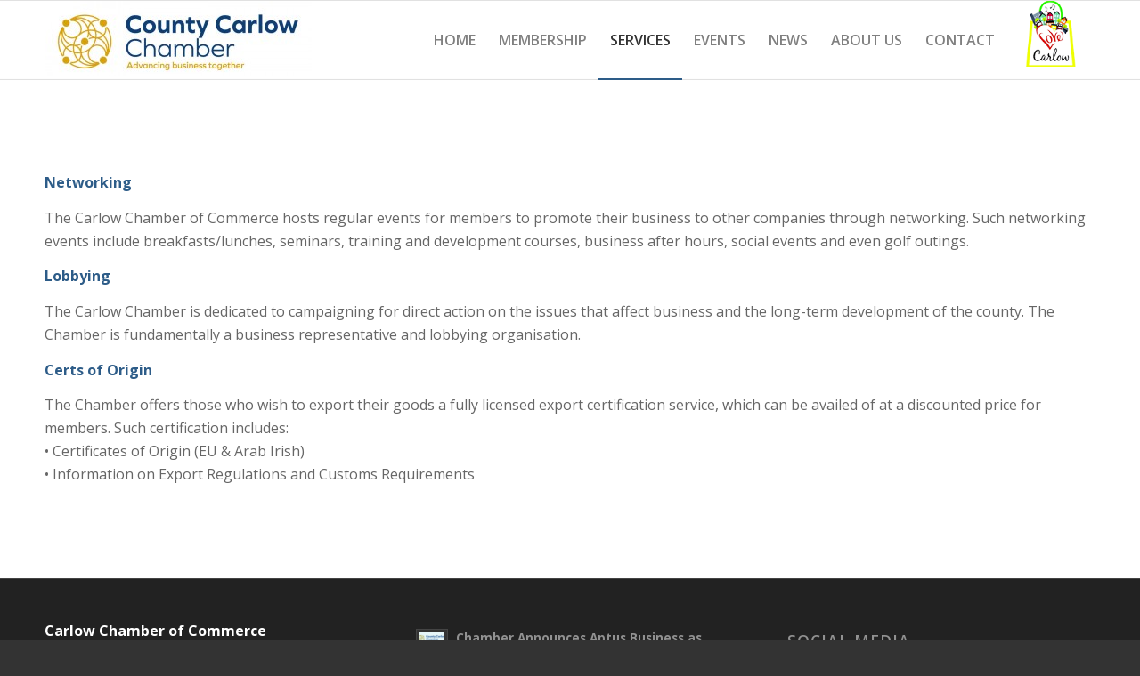

--- FILE ---
content_type: text/html; charset=UTF-8
request_url: https://carlowchamber.com/services/
body_size: 16787
content:
<!DOCTYPE html>
<html lang="en-US" class="html_stretched responsive av-preloader-disabled  html_header_top html_logo_left html_main_nav_header html_menu_right html_slim html_header_sticky html_header_shrinking html_mobile_menu_phone html_header_searchicon_disabled html_content_align_center html_header_unstick_top_disabled html_header_stretch_disabled html_av-overlay-side html_av-overlay-side-classic html_av-submenu-noclone html_entry_id_7 av-cookies-no-cookie-consent av-no-preview av-default-lightbox html_text_menu_active av-mobile-menu-switch-default">
<head>
<meta charset="UTF-8" />
<meta name="robots" content="index, follow" />


<!-- mobile setting -->
<meta name="viewport" content="width=device-width, initial-scale=1">

<!-- Scripts/CSS and wp_head hook -->
<title>Services &#8211; Carlow Chamber</title>
<meta name='robots' content='max-image-preview:large' />
<style type="text/css">@font-face { font-family: 'star'; src: url('https://carlowchamber.com/contentwp/plugins/woocommerce/assets/fonts/star.eot'); src: url('https://carlowchamber.com/contentwp/plugins/woocommerce/assets/fonts/star.eot?#iefix') format('embedded-opentype'), 	  url('https://carlowchamber.com/contentwp/plugins/woocommerce/assets/fonts/star.woff') format('woff'), 	  url('https://carlowchamber.com/contentwp/plugins/woocommerce/assets/fonts/star.ttf') format('truetype'), 	  url('https://carlowchamber.com/contentwp/plugins/woocommerce/assets/fonts/star.svg#star') format('svg'); font-weight: normal; font-style: normal;  } @font-face { font-family: 'WooCommerce'; src: url('https://carlowchamber.com/contentwp/plugins/woocommerce/assets/fonts/WooCommerce.eot'); src: url('https://carlowchamber.com/contentwp/plugins/woocommerce/assets/fonts/WooCommerce.eot?#iefix') format('embedded-opentype'), 	  url('https://carlowchamber.com/contentwp/plugins/woocommerce/assets/fonts/WooCommerce.woff') format('woff'), 	  url('https://carlowchamber.com/contentwp/plugins/woocommerce/assets/fonts/WooCommerce.ttf') format('truetype'), 	  url('https://carlowchamber.com/contentwp/plugins/woocommerce/assets/fonts/WooCommerce.svg#WooCommerce') format('svg'); font-weight: normal; font-style: normal;  } </style><link rel='dns-prefetch' href='//fonts.googleapis.com' />
<link rel="alternate" type="application/rss+xml" title="Carlow Chamber &raquo; Feed" href="https://carlowchamber.com/feed/" />
<link rel="alternate" type="application/rss+xml" title="Carlow Chamber &raquo; Comments Feed" href="https://carlowchamber.com/comments/feed/" />
		<!-- This site uses the Google Analytics by MonsterInsights plugin v9.0.1 - Using Analytics tracking - https://www.monsterinsights.com/ -->
							<script src="//www.googletagmanager.com/gtag/js?id=G-DZX7ZNDZT5"  data-cfasync="false" data-wpfc-render="false" type="text/javascript" async></script>
			<script data-cfasync="false" data-wpfc-render="false" type="text/javascript">
				var mi_version = '9.0.1';
				var mi_track_user = true;
				var mi_no_track_reason = '';
								var MonsterInsightsDefaultLocations = {"page_location":"https:\/\/carlowchamber.com\/services\/"};
				if ( typeof MonsterInsightsPrivacyGuardFilter === 'function' ) {
					var MonsterInsightsLocations = (typeof MonsterInsightsExcludeQuery === 'object') ? MonsterInsightsPrivacyGuardFilter( MonsterInsightsExcludeQuery ) : MonsterInsightsPrivacyGuardFilter( MonsterInsightsDefaultLocations );
				} else {
					var MonsterInsightsLocations = (typeof MonsterInsightsExcludeQuery === 'object') ? MonsterInsightsExcludeQuery : MonsterInsightsDefaultLocations;
				}

								var disableStrs = [
										'ga-disable-G-DZX7ZNDZT5',
									];

				/* Function to detect opted out users */
				function __gtagTrackerIsOptedOut() {
					for (var index = 0; index < disableStrs.length; index++) {
						if (document.cookie.indexOf(disableStrs[index] + '=true') > -1) {
							return true;
						}
					}

					return false;
				}

				/* Disable tracking if the opt-out cookie exists. */
				if (__gtagTrackerIsOptedOut()) {
					for (var index = 0; index < disableStrs.length; index++) {
						window[disableStrs[index]] = true;
					}
				}

				/* Opt-out function */
				function __gtagTrackerOptout() {
					for (var index = 0; index < disableStrs.length; index++) {
						document.cookie = disableStrs[index] + '=true; expires=Thu, 31 Dec 2099 23:59:59 UTC; path=/';
						window[disableStrs[index]] = true;
					}
				}

				if ('undefined' === typeof gaOptout) {
					function gaOptout() {
						__gtagTrackerOptout();
					}
				}
								window.dataLayer = window.dataLayer || [];

				window.MonsterInsightsDualTracker = {
					helpers: {},
					trackers: {},
				};
				if (mi_track_user) {
					function __gtagDataLayer() {
						dataLayer.push(arguments);
					}

					function __gtagTracker(type, name, parameters) {
						if (!parameters) {
							parameters = {};
						}

						if (parameters.send_to) {
							__gtagDataLayer.apply(null, arguments);
							return;
						}

						if (type === 'event') {
														parameters.send_to = monsterinsights_frontend.v4_id;
							var hookName = name;
							if (typeof parameters['event_category'] !== 'undefined') {
								hookName = parameters['event_category'] + ':' + name;
							}

							if (typeof MonsterInsightsDualTracker.trackers[hookName] !== 'undefined') {
								MonsterInsightsDualTracker.trackers[hookName](parameters);
							} else {
								__gtagDataLayer('event', name, parameters);
							}
							
						} else {
							__gtagDataLayer.apply(null, arguments);
						}
					}

					__gtagTracker('js', new Date());
					__gtagTracker('set', {
						'developer_id.dZGIzZG': true,
											});
					if ( MonsterInsightsLocations.page_location ) {
						__gtagTracker('set', MonsterInsightsLocations);
					}
										__gtagTracker('config', 'G-DZX7ZNDZT5', {"forceSSL":"true","link_attribution":"true"} );
															window.gtag = __gtagTracker;										(function () {
						/* https://developers.google.com/analytics/devguides/collection/analyticsjs/ */
						/* ga and __gaTracker compatibility shim. */
						var noopfn = function () {
							return null;
						};
						var newtracker = function () {
							return new Tracker();
						};
						var Tracker = function () {
							return null;
						};
						var p = Tracker.prototype;
						p.get = noopfn;
						p.set = noopfn;
						p.send = function () {
							var args = Array.prototype.slice.call(arguments);
							args.unshift('send');
							__gaTracker.apply(null, args);
						};
						var __gaTracker = function () {
							var len = arguments.length;
							if (len === 0) {
								return;
							}
							var f = arguments[len - 1];
							if (typeof f !== 'object' || f === null || typeof f.hitCallback !== 'function') {
								if ('send' === arguments[0]) {
									var hitConverted, hitObject = false, action;
									if ('event' === arguments[1]) {
										if ('undefined' !== typeof arguments[3]) {
											hitObject = {
												'eventAction': arguments[3],
												'eventCategory': arguments[2],
												'eventLabel': arguments[4],
												'value': arguments[5] ? arguments[5] : 1,
											}
										}
									}
									if ('pageview' === arguments[1]) {
										if ('undefined' !== typeof arguments[2]) {
											hitObject = {
												'eventAction': 'page_view',
												'page_path': arguments[2],
											}
										}
									}
									if (typeof arguments[2] === 'object') {
										hitObject = arguments[2];
									}
									if (typeof arguments[5] === 'object') {
										Object.assign(hitObject, arguments[5]);
									}
									if ('undefined' !== typeof arguments[1].hitType) {
										hitObject = arguments[1];
										if ('pageview' === hitObject.hitType) {
											hitObject.eventAction = 'page_view';
										}
									}
									if (hitObject) {
										action = 'timing' === arguments[1].hitType ? 'timing_complete' : hitObject.eventAction;
										hitConverted = mapArgs(hitObject);
										__gtagTracker('event', action, hitConverted);
									}
								}
								return;
							}

							function mapArgs(args) {
								var arg, hit = {};
								var gaMap = {
									'eventCategory': 'event_category',
									'eventAction': 'event_action',
									'eventLabel': 'event_label',
									'eventValue': 'event_value',
									'nonInteraction': 'non_interaction',
									'timingCategory': 'event_category',
									'timingVar': 'name',
									'timingValue': 'value',
									'timingLabel': 'event_label',
									'page': 'page_path',
									'location': 'page_location',
									'title': 'page_title',
									'referrer' : 'page_referrer',
								};
								for (arg in args) {
																		if (!(!args.hasOwnProperty(arg) || !gaMap.hasOwnProperty(arg))) {
										hit[gaMap[arg]] = args[arg];
									} else {
										hit[arg] = args[arg];
									}
								}
								return hit;
							}

							try {
								f.hitCallback();
							} catch (ex) {
							}
						};
						__gaTracker.create = newtracker;
						__gaTracker.getByName = newtracker;
						__gaTracker.getAll = function () {
							return [];
						};
						__gaTracker.remove = noopfn;
						__gaTracker.loaded = true;
						window['__gaTracker'] = __gaTracker;
					})();
									} else {
										console.log("");
					(function () {
						function __gtagTracker() {
							return null;
						}

						window['__gtagTracker'] = __gtagTracker;
						window['gtag'] = __gtagTracker;
					})();
									}
			</script>
				<!-- / Google Analytics by MonsterInsights -->
		
<!-- google webfont font replacement -->

			<script type='text/javascript'>

				(function() {

					/*	check if webfonts are disabled by user setting via cookie - or user must opt in.	*/
					var html = document.getElementsByTagName('html')[0];
					var cookie_check = html.className.indexOf('av-cookies-needs-opt-in') >= 0 || html.className.indexOf('av-cookies-can-opt-out') >= 0;
					var allow_continue = true;
					var silent_accept_cookie = html.className.indexOf('av-cookies-user-silent-accept') >= 0;

					if( cookie_check && ! silent_accept_cookie )
					{
						if( ! document.cookie.match(/aviaCookieConsent/) || html.className.indexOf('av-cookies-session-refused') >= 0 )
						{
							allow_continue = false;
						}
						else
						{
							if( ! document.cookie.match(/aviaPrivacyRefuseCookiesHideBar/) )
							{
								allow_continue = false;
							}
							else if( ! document.cookie.match(/aviaPrivacyEssentialCookiesEnabled/) )
							{
								allow_continue = false;
							}
							else if( document.cookie.match(/aviaPrivacyGoogleWebfontsDisabled/) )
							{
								allow_continue = false;
							}
						}
					}

					if( allow_continue )
					{
						var f = document.createElement('link');

						f.type 	= 'text/css';
						f.rel 	= 'stylesheet';
						f.href 	= 'https://fonts.googleapis.com/css?family=Open+Sans:400,600&display=auto';
						f.id 	= 'avia-google-webfont';

						document.getElementsByTagName('head')[0].appendChild(f);
					}
				})();

			</script>
			<script type="text/javascript">
/* <![CDATA[ */
window._wpemojiSettings = {"baseUrl":"https:\/\/s.w.org\/images\/core\/emoji\/15.0.3\/72x72\/","ext":".png","svgUrl":"https:\/\/s.w.org\/images\/core\/emoji\/15.0.3\/svg\/","svgExt":".svg","source":{"concatemoji":"https:\/\/carlowchamber.com\/wp-includes\/js\/wp-emoji-release.min.js?ver=6.6.4"}};
/*! This file is auto-generated */
!function(i,n){var o,s,e;function c(e){try{var t={supportTests:e,timestamp:(new Date).valueOf()};sessionStorage.setItem(o,JSON.stringify(t))}catch(e){}}function p(e,t,n){e.clearRect(0,0,e.canvas.width,e.canvas.height),e.fillText(t,0,0);var t=new Uint32Array(e.getImageData(0,0,e.canvas.width,e.canvas.height).data),r=(e.clearRect(0,0,e.canvas.width,e.canvas.height),e.fillText(n,0,0),new Uint32Array(e.getImageData(0,0,e.canvas.width,e.canvas.height).data));return t.every(function(e,t){return e===r[t]})}function u(e,t,n){switch(t){case"flag":return n(e,"\ud83c\udff3\ufe0f\u200d\u26a7\ufe0f","\ud83c\udff3\ufe0f\u200b\u26a7\ufe0f")?!1:!n(e,"\ud83c\uddfa\ud83c\uddf3","\ud83c\uddfa\u200b\ud83c\uddf3")&&!n(e,"\ud83c\udff4\udb40\udc67\udb40\udc62\udb40\udc65\udb40\udc6e\udb40\udc67\udb40\udc7f","\ud83c\udff4\u200b\udb40\udc67\u200b\udb40\udc62\u200b\udb40\udc65\u200b\udb40\udc6e\u200b\udb40\udc67\u200b\udb40\udc7f");case"emoji":return!n(e,"\ud83d\udc26\u200d\u2b1b","\ud83d\udc26\u200b\u2b1b")}return!1}function f(e,t,n){var r="undefined"!=typeof WorkerGlobalScope&&self instanceof WorkerGlobalScope?new OffscreenCanvas(300,150):i.createElement("canvas"),a=r.getContext("2d",{willReadFrequently:!0}),o=(a.textBaseline="top",a.font="600 32px Arial",{});return e.forEach(function(e){o[e]=t(a,e,n)}),o}function t(e){var t=i.createElement("script");t.src=e,t.defer=!0,i.head.appendChild(t)}"undefined"!=typeof Promise&&(o="wpEmojiSettingsSupports",s=["flag","emoji"],n.supports={everything:!0,everythingExceptFlag:!0},e=new Promise(function(e){i.addEventListener("DOMContentLoaded",e,{once:!0})}),new Promise(function(t){var n=function(){try{var e=JSON.parse(sessionStorage.getItem(o));if("object"==typeof e&&"number"==typeof e.timestamp&&(new Date).valueOf()<e.timestamp+604800&&"object"==typeof e.supportTests)return e.supportTests}catch(e){}return null}();if(!n){if("undefined"!=typeof Worker&&"undefined"!=typeof OffscreenCanvas&&"undefined"!=typeof URL&&URL.createObjectURL&&"undefined"!=typeof Blob)try{var e="postMessage("+f.toString()+"("+[JSON.stringify(s),u.toString(),p.toString()].join(",")+"));",r=new Blob([e],{type:"text/javascript"}),a=new Worker(URL.createObjectURL(r),{name:"wpTestEmojiSupports"});return void(a.onmessage=function(e){c(n=e.data),a.terminate(),t(n)})}catch(e){}c(n=f(s,u,p))}t(n)}).then(function(e){for(var t in e)n.supports[t]=e[t],n.supports.everything=n.supports.everything&&n.supports[t],"flag"!==t&&(n.supports.everythingExceptFlag=n.supports.everythingExceptFlag&&n.supports[t]);n.supports.everythingExceptFlag=n.supports.everythingExceptFlag&&!n.supports.flag,n.DOMReady=!1,n.readyCallback=function(){n.DOMReady=!0}}).then(function(){return e}).then(function(){var e;n.supports.everything||(n.readyCallback(),(e=n.source||{}).concatemoji?t(e.concatemoji):e.wpemoji&&e.twemoji&&(t(e.twemoji),t(e.wpemoji)))}))}((window,document),window._wpemojiSettings);
/* ]]> */
</script>
<link rel='stylesheet' id='avia-grid-css' href='https://carlowchamber.com/contentwp/themes/enfold/css/grid.css?ver=5.7' type='text/css' media='all' />
<link rel='stylesheet' id='avia-base-css' href='https://carlowchamber.com/contentwp/themes/enfold/css/base.css?ver=5.7' type='text/css' media='all' />
<link rel='stylesheet' id='avia-layout-css' href='https://carlowchamber.com/contentwp/themes/enfold/css/layout.css?ver=5.7' type='text/css' media='all' />
<link rel='stylesheet' id='avia-module-audioplayer-css' href='https://carlowchamber.com/contentwp/themes/enfold/config-templatebuilder/avia-shortcodes/audio-player/audio-player.css?ver=5.7' type='text/css' media='all' />
<link rel='stylesheet' id='avia-module-blog-css' href='https://carlowchamber.com/contentwp/themes/enfold/config-templatebuilder/avia-shortcodes/blog/blog.css?ver=5.7' type='text/css' media='all' />
<link rel='stylesheet' id='avia-module-postslider-css' href='https://carlowchamber.com/contentwp/themes/enfold/config-templatebuilder/avia-shortcodes/postslider/postslider.css?ver=5.7' type='text/css' media='all' />
<link rel='stylesheet' id='avia-module-button-css' href='https://carlowchamber.com/contentwp/themes/enfold/config-templatebuilder/avia-shortcodes/buttons/buttons.css?ver=5.7' type='text/css' media='all' />
<link rel='stylesheet' id='avia-module-buttonrow-css' href='https://carlowchamber.com/contentwp/themes/enfold/config-templatebuilder/avia-shortcodes/buttonrow/buttonrow.css?ver=5.7' type='text/css' media='all' />
<link rel='stylesheet' id='avia-module-button-fullwidth-css' href='https://carlowchamber.com/contentwp/themes/enfold/config-templatebuilder/avia-shortcodes/buttons_fullwidth/buttons_fullwidth.css?ver=5.7' type='text/css' media='all' />
<link rel='stylesheet' id='avia-module-catalogue-css' href='https://carlowchamber.com/contentwp/themes/enfold/config-templatebuilder/avia-shortcodes/catalogue/catalogue.css?ver=5.7' type='text/css' media='all' />
<link rel='stylesheet' id='avia-module-comments-css' href='https://carlowchamber.com/contentwp/themes/enfold/config-templatebuilder/avia-shortcodes/comments/comments.css?ver=5.7' type='text/css' media='all' />
<link rel='stylesheet' id='avia-module-contact-css' href='https://carlowchamber.com/contentwp/themes/enfold/config-templatebuilder/avia-shortcodes/contact/contact.css?ver=5.7' type='text/css' media='all' />
<link rel='stylesheet' id='avia-module-slideshow-css' href='https://carlowchamber.com/contentwp/themes/enfold/config-templatebuilder/avia-shortcodes/slideshow/slideshow.css?ver=5.7' type='text/css' media='all' />
<link rel='stylesheet' id='avia-module-slideshow-contentpartner-css' href='https://carlowchamber.com/contentwp/themes/enfold/config-templatebuilder/avia-shortcodes/contentslider/contentslider.css?ver=5.7' type='text/css' media='all' />
<link rel='stylesheet' id='avia-module-countdown-css' href='https://carlowchamber.com/contentwp/themes/enfold/config-templatebuilder/avia-shortcodes/countdown/countdown.css?ver=5.7' type='text/css' media='all' />
<link rel='stylesheet' id='avia-module-gallery-css' href='https://carlowchamber.com/contentwp/themes/enfold/config-templatebuilder/avia-shortcodes/gallery/gallery.css?ver=5.7' type='text/css' media='all' />
<link rel='stylesheet' id='avia-module-gallery-hor-css' href='https://carlowchamber.com/contentwp/themes/enfold/config-templatebuilder/avia-shortcodes/gallery_horizontal/gallery_horizontal.css?ver=5.7' type='text/css' media='all' />
<link rel='stylesheet' id='avia-module-maps-css' href='https://carlowchamber.com/contentwp/themes/enfold/config-templatebuilder/avia-shortcodes/google_maps/google_maps.css?ver=5.7' type='text/css' media='all' />
<link rel='stylesheet' id='avia-module-gridrow-css' href='https://carlowchamber.com/contentwp/themes/enfold/config-templatebuilder/avia-shortcodes/grid_row/grid_row.css?ver=5.7' type='text/css' media='all' />
<link rel='stylesheet' id='avia-module-heading-css' href='https://carlowchamber.com/contentwp/themes/enfold/config-templatebuilder/avia-shortcodes/heading/heading.css?ver=5.7' type='text/css' media='all' />
<link rel='stylesheet' id='avia-module-rotator-css' href='https://carlowchamber.com/contentwp/themes/enfold/config-templatebuilder/avia-shortcodes/headline_rotator/headline_rotator.css?ver=5.7' type='text/css' media='all' />
<link rel='stylesheet' id='avia-module-hr-css' href='https://carlowchamber.com/contentwp/themes/enfold/config-templatebuilder/avia-shortcodes/hr/hr.css?ver=5.7' type='text/css' media='all' />
<link rel='stylesheet' id='avia-module-icon-css' href='https://carlowchamber.com/contentwp/themes/enfold/config-templatebuilder/avia-shortcodes/icon/icon.css?ver=5.7' type='text/css' media='all' />
<link rel='stylesheet' id='avia-module-icon-circles-css' href='https://carlowchamber.com/contentwp/themes/enfold/config-templatebuilder/avia-shortcodes/icon_circles/icon_circles.css?ver=5.7' type='text/css' media='all' />
<link rel='stylesheet' id='avia-module-iconbox-css' href='https://carlowchamber.com/contentwp/themes/enfold/config-templatebuilder/avia-shortcodes/iconbox/iconbox.css?ver=5.7' type='text/css' media='all' />
<link rel='stylesheet' id='avia-module-icongrid-css' href='https://carlowchamber.com/contentwp/themes/enfold/config-templatebuilder/avia-shortcodes/icongrid/icongrid.css?ver=5.7' type='text/css' media='all' />
<link rel='stylesheet' id='avia-module-iconlist-css' href='https://carlowchamber.com/contentwp/themes/enfold/config-templatebuilder/avia-shortcodes/iconlist/iconlist.css?ver=5.7' type='text/css' media='all' />
<link rel='stylesheet' id='avia-module-image-css' href='https://carlowchamber.com/contentwp/themes/enfold/config-templatebuilder/avia-shortcodes/image/image.css?ver=5.7' type='text/css' media='all' />
<link rel='stylesheet' id='avia-module-image-diff-css' href='https://carlowchamber.com/contentwp/themes/enfold/config-templatebuilder/avia-shortcodes/image_diff/image_diff.css?ver=5.7' type='text/css' media='all' />
<link rel='stylesheet' id='avia-module-hotspot-css' href='https://carlowchamber.com/contentwp/themes/enfold/config-templatebuilder/avia-shortcodes/image_hotspots/image_hotspots.css?ver=5.7' type='text/css' media='all' />
<link rel='stylesheet' id='avia-module-sc-lottie-animation-css' href='https://carlowchamber.com/contentwp/themes/enfold/config-templatebuilder/avia-shortcodes/lottie_animation/lottie_animation.css?ver=5.7' type='text/css' media='all' />
<link rel='stylesheet' id='avia-module-magazine-css' href='https://carlowchamber.com/contentwp/themes/enfold/config-templatebuilder/avia-shortcodes/magazine/magazine.css?ver=5.7' type='text/css' media='all' />
<link rel='stylesheet' id='avia-module-masonry-css' href='https://carlowchamber.com/contentwp/themes/enfold/config-templatebuilder/avia-shortcodes/masonry_entries/masonry_entries.css?ver=5.7' type='text/css' media='all' />
<link rel='stylesheet' id='avia-siteloader-css' href='https://carlowchamber.com/contentwp/themes/enfold/css/avia-snippet-site-preloader.css?ver=5.7' type='text/css' media='all' />
<link rel='stylesheet' id='avia-module-menu-css' href='https://carlowchamber.com/contentwp/themes/enfold/config-templatebuilder/avia-shortcodes/menu/menu.css?ver=5.7' type='text/css' media='all' />
<link rel='stylesheet' id='avia-module-notification-css' href='https://carlowchamber.com/contentwp/themes/enfold/config-templatebuilder/avia-shortcodes/notification/notification.css?ver=5.7' type='text/css' media='all' />
<link rel='stylesheet' id='avia-module-numbers-css' href='https://carlowchamber.com/contentwp/themes/enfold/config-templatebuilder/avia-shortcodes/numbers/numbers.css?ver=5.7' type='text/css' media='all' />
<link rel='stylesheet' id='avia-module-portfolio-css' href='https://carlowchamber.com/contentwp/themes/enfold/config-templatebuilder/avia-shortcodes/portfolio/portfolio.css?ver=5.7' type='text/css' media='all' />
<link rel='stylesheet' id='avia-module-post-metadata-css' href='https://carlowchamber.com/contentwp/themes/enfold/config-templatebuilder/avia-shortcodes/post_metadata/post_metadata.css?ver=5.7' type='text/css' media='all' />
<link rel='stylesheet' id='avia-module-progress-bar-css' href='https://carlowchamber.com/contentwp/themes/enfold/config-templatebuilder/avia-shortcodes/progressbar/progressbar.css?ver=5.7' type='text/css' media='all' />
<link rel='stylesheet' id='avia-module-promobox-css' href='https://carlowchamber.com/contentwp/themes/enfold/config-templatebuilder/avia-shortcodes/promobox/promobox.css?ver=5.7' type='text/css' media='all' />
<link rel='stylesheet' id='avia-sc-search-css' href='https://carlowchamber.com/contentwp/themes/enfold/config-templatebuilder/avia-shortcodes/search/search.css?ver=5.7' type='text/css' media='all' />
<link rel='stylesheet' id='avia-module-slideshow-accordion-css' href='https://carlowchamber.com/contentwp/themes/enfold/config-templatebuilder/avia-shortcodes/slideshow_accordion/slideshow_accordion.css?ver=5.7' type='text/css' media='all' />
<link rel='stylesheet' id='avia-module-slideshow-feature-image-css' href='https://carlowchamber.com/contentwp/themes/enfold/config-templatebuilder/avia-shortcodes/slideshow_feature_image/slideshow_feature_image.css?ver=5.7' type='text/css' media='all' />
<link rel='stylesheet' id='avia-module-slideshow-fullsize-css' href='https://carlowchamber.com/contentwp/themes/enfold/config-templatebuilder/avia-shortcodes/slideshow_fullsize/slideshow_fullsize.css?ver=5.7' type='text/css' media='all' />
<link rel='stylesheet' id='avia-module-slideshow-fullscreen-css' href='https://carlowchamber.com/contentwp/themes/enfold/config-templatebuilder/avia-shortcodes/slideshow_fullscreen/slideshow_fullscreen.css?ver=5.7' type='text/css' media='all' />
<link rel='stylesheet' id='avia-module-slideshow-ls-css' href='https://carlowchamber.com/contentwp/themes/enfold/config-templatebuilder/avia-shortcodes/slideshow_layerslider/slideshow_layerslider.css?ver=5.7' type='text/css' media='all' />
<link rel='stylesheet' id='avia-module-social-css' href='https://carlowchamber.com/contentwp/themes/enfold/config-templatebuilder/avia-shortcodes/social_share/social_share.css?ver=5.7' type='text/css' media='all' />
<link rel='stylesheet' id='avia-module-tabsection-css' href='https://carlowchamber.com/contentwp/themes/enfold/config-templatebuilder/avia-shortcodes/tab_section/tab_section.css?ver=5.7' type='text/css' media='all' />
<link rel='stylesheet' id='avia-module-table-css' href='https://carlowchamber.com/contentwp/themes/enfold/config-templatebuilder/avia-shortcodes/table/table.css?ver=5.7' type='text/css' media='all' />
<link rel='stylesheet' id='avia-module-tabs-css' href='https://carlowchamber.com/contentwp/themes/enfold/config-templatebuilder/avia-shortcodes/tabs/tabs.css?ver=5.7' type='text/css' media='all' />
<link rel='stylesheet' id='avia-module-team-css' href='https://carlowchamber.com/contentwp/themes/enfold/config-templatebuilder/avia-shortcodes/team/team.css?ver=5.7' type='text/css' media='all' />
<link rel='stylesheet' id='avia-module-testimonials-css' href='https://carlowchamber.com/contentwp/themes/enfold/config-templatebuilder/avia-shortcodes/testimonials/testimonials.css?ver=5.7' type='text/css' media='all' />
<link rel='stylesheet' id='avia-module-timeline-css' href='https://carlowchamber.com/contentwp/themes/enfold/config-templatebuilder/avia-shortcodes/timeline/timeline.css?ver=5.7' type='text/css' media='all' />
<link rel='stylesheet' id='avia-module-toggles-css' href='https://carlowchamber.com/contentwp/themes/enfold/config-templatebuilder/avia-shortcodes/toggles/toggles.css?ver=5.7' type='text/css' media='all' />
<link rel='stylesheet' id='avia-module-video-css' href='https://carlowchamber.com/contentwp/themes/enfold/config-templatebuilder/avia-shortcodes/video/video.css?ver=5.7' type='text/css' media='all' />
<link rel='stylesheet' id='aol-jquery-ui-css' href='https://carlowchamber.com/contentwp/plugins/apply-online/public/css/jquery-ui.min.css?ver=6.6.4' type='text/css' media='all' />
<link rel='stylesheet' id='apply-online-css' href='https://carlowchamber.com/contentwp/plugins/apply-online/public/css/applyonline-public.css?ver=2.6.3' type='text/css' media='all' />
<link rel='stylesheet' id='avia-scs-css' href='https://carlowchamber.com/contentwp/themes/enfold/css/shortcodes.css?ver=5.7' type='text/css' media='all' />
<link rel='stylesheet' id='avia-woocommerce-css-css' href='https://carlowchamber.com/contentwp/themes/enfold/config-woocommerce/woocommerce-mod.css?ver=5.7' type='text/css' media='all' />
<style id='wp-emoji-styles-inline-css' type='text/css'>

	img.wp-smiley, img.emoji {
		display: inline !important;
		border: none !important;
		box-shadow: none !important;
		height: 1em !important;
		width: 1em !important;
		margin: 0 0.07em !important;
		vertical-align: -0.1em !important;
		background: none !important;
		padding: 0 !important;
	}
</style>
<link rel='stylesheet' id='wp-block-library-css' href='https://carlowchamber.com/wp-includes/css/dist/block-library/style.min.css?ver=6.6.4' type='text/css' media='all' />
<link rel='stylesheet' id='wpzoom-social-icons-block-style-css' href='https://carlowchamber.com/contentwp/plugins/social-icons-widget-by-wpzoom/block/dist/style-wpzoom-social-icons.css?ver=4.2.18' type='text/css' media='all' />
<style id='global-styles-inline-css' type='text/css'>
:root{--wp--preset--aspect-ratio--square: 1;--wp--preset--aspect-ratio--4-3: 4/3;--wp--preset--aspect-ratio--3-4: 3/4;--wp--preset--aspect-ratio--3-2: 3/2;--wp--preset--aspect-ratio--2-3: 2/3;--wp--preset--aspect-ratio--16-9: 16/9;--wp--preset--aspect-ratio--9-16: 9/16;--wp--preset--color--black: #000000;--wp--preset--color--cyan-bluish-gray: #abb8c3;--wp--preset--color--white: #ffffff;--wp--preset--color--pale-pink: #f78da7;--wp--preset--color--vivid-red: #cf2e2e;--wp--preset--color--luminous-vivid-orange: #ff6900;--wp--preset--color--luminous-vivid-amber: #fcb900;--wp--preset--color--light-green-cyan: #7bdcb5;--wp--preset--color--vivid-green-cyan: #00d084;--wp--preset--color--pale-cyan-blue: #8ed1fc;--wp--preset--color--vivid-cyan-blue: #0693e3;--wp--preset--color--vivid-purple: #9b51e0;--wp--preset--color--metallic-red: #b02b2c;--wp--preset--color--maximum-yellow-red: #edae44;--wp--preset--color--yellow-sun: #eeee22;--wp--preset--color--palm-leaf: #83a846;--wp--preset--color--aero: #7bb0e7;--wp--preset--color--old-lavender: #745f7e;--wp--preset--color--steel-teal: #5f8789;--wp--preset--color--raspberry-pink: #d65799;--wp--preset--color--medium-turquoise: #4ecac2;--wp--preset--gradient--vivid-cyan-blue-to-vivid-purple: linear-gradient(135deg,rgba(6,147,227,1) 0%,rgb(155,81,224) 100%);--wp--preset--gradient--light-green-cyan-to-vivid-green-cyan: linear-gradient(135deg,rgb(122,220,180) 0%,rgb(0,208,130) 100%);--wp--preset--gradient--luminous-vivid-amber-to-luminous-vivid-orange: linear-gradient(135deg,rgba(252,185,0,1) 0%,rgba(255,105,0,1) 100%);--wp--preset--gradient--luminous-vivid-orange-to-vivid-red: linear-gradient(135deg,rgba(255,105,0,1) 0%,rgb(207,46,46) 100%);--wp--preset--gradient--very-light-gray-to-cyan-bluish-gray: linear-gradient(135deg,rgb(238,238,238) 0%,rgb(169,184,195) 100%);--wp--preset--gradient--cool-to-warm-spectrum: linear-gradient(135deg,rgb(74,234,220) 0%,rgb(151,120,209) 20%,rgb(207,42,186) 40%,rgb(238,44,130) 60%,rgb(251,105,98) 80%,rgb(254,248,76) 100%);--wp--preset--gradient--blush-light-purple: linear-gradient(135deg,rgb(255,206,236) 0%,rgb(152,150,240) 100%);--wp--preset--gradient--blush-bordeaux: linear-gradient(135deg,rgb(254,205,165) 0%,rgb(254,45,45) 50%,rgb(107,0,62) 100%);--wp--preset--gradient--luminous-dusk: linear-gradient(135deg,rgb(255,203,112) 0%,rgb(199,81,192) 50%,rgb(65,88,208) 100%);--wp--preset--gradient--pale-ocean: linear-gradient(135deg,rgb(255,245,203) 0%,rgb(182,227,212) 50%,rgb(51,167,181) 100%);--wp--preset--gradient--electric-grass: linear-gradient(135deg,rgb(202,248,128) 0%,rgb(113,206,126) 100%);--wp--preset--gradient--midnight: linear-gradient(135deg,rgb(2,3,129) 0%,rgb(40,116,252) 100%);--wp--preset--font-size--small: 1rem;--wp--preset--font-size--medium: 1.125rem;--wp--preset--font-size--large: 1.75rem;--wp--preset--font-size--x-large: clamp(1.75rem, 3vw, 2.25rem);--wp--preset--spacing--20: 0.44rem;--wp--preset--spacing--30: 0.67rem;--wp--preset--spacing--40: 1rem;--wp--preset--spacing--50: 1.5rem;--wp--preset--spacing--60: 2.25rem;--wp--preset--spacing--70: 3.38rem;--wp--preset--spacing--80: 5.06rem;--wp--preset--shadow--natural: 6px 6px 9px rgba(0, 0, 0, 0.2);--wp--preset--shadow--deep: 12px 12px 50px rgba(0, 0, 0, 0.4);--wp--preset--shadow--sharp: 6px 6px 0px rgba(0, 0, 0, 0.2);--wp--preset--shadow--outlined: 6px 6px 0px -3px rgba(255, 255, 255, 1), 6px 6px rgba(0, 0, 0, 1);--wp--preset--shadow--crisp: 6px 6px 0px rgba(0, 0, 0, 1);}:root { --wp--style--global--content-size: 800px;--wp--style--global--wide-size: 1130px; }:where(body) { margin: 0; }.wp-site-blocks > .alignleft { float: left; margin-right: 2em; }.wp-site-blocks > .alignright { float: right; margin-left: 2em; }.wp-site-blocks > .aligncenter { justify-content: center; margin-left: auto; margin-right: auto; }:where(.is-layout-flex){gap: 0.5em;}:where(.is-layout-grid){gap: 0.5em;}.is-layout-flow > .alignleft{float: left;margin-inline-start: 0;margin-inline-end: 2em;}.is-layout-flow > .alignright{float: right;margin-inline-start: 2em;margin-inline-end: 0;}.is-layout-flow > .aligncenter{margin-left: auto !important;margin-right: auto !important;}.is-layout-constrained > .alignleft{float: left;margin-inline-start: 0;margin-inline-end: 2em;}.is-layout-constrained > .alignright{float: right;margin-inline-start: 2em;margin-inline-end: 0;}.is-layout-constrained > .aligncenter{margin-left: auto !important;margin-right: auto !important;}.is-layout-constrained > :where(:not(.alignleft):not(.alignright):not(.alignfull)){max-width: var(--wp--style--global--content-size);margin-left: auto !important;margin-right: auto !important;}.is-layout-constrained > .alignwide{max-width: var(--wp--style--global--wide-size);}body .is-layout-flex{display: flex;}.is-layout-flex{flex-wrap: wrap;align-items: center;}.is-layout-flex > :is(*, div){margin: 0;}body .is-layout-grid{display: grid;}.is-layout-grid > :is(*, div){margin: 0;}body{padding-top: 0px;padding-right: 0px;padding-bottom: 0px;padding-left: 0px;}a:where(:not(.wp-element-button)){text-decoration: underline;}:root :where(.wp-element-button, .wp-block-button__link){background-color: #32373c;border-width: 0;color: #fff;font-family: inherit;font-size: inherit;line-height: inherit;padding: calc(0.667em + 2px) calc(1.333em + 2px);text-decoration: none;}.has-black-color{color: var(--wp--preset--color--black) !important;}.has-cyan-bluish-gray-color{color: var(--wp--preset--color--cyan-bluish-gray) !important;}.has-white-color{color: var(--wp--preset--color--white) !important;}.has-pale-pink-color{color: var(--wp--preset--color--pale-pink) !important;}.has-vivid-red-color{color: var(--wp--preset--color--vivid-red) !important;}.has-luminous-vivid-orange-color{color: var(--wp--preset--color--luminous-vivid-orange) !important;}.has-luminous-vivid-amber-color{color: var(--wp--preset--color--luminous-vivid-amber) !important;}.has-light-green-cyan-color{color: var(--wp--preset--color--light-green-cyan) !important;}.has-vivid-green-cyan-color{color: var(--wp--preset--color--vivid-green-cyan) !important;}.has-pale-cyan-blue-color{color: var(--wp--preset--color--pale-cyan-blue) !important;}.has-vivid-cyan-blue-color{color: var(--wp--preset--color--vivid-cyan-blue) !important;}.has-vivid-purple-color{color: var(--wp--preset--color--vivid-purple) !important;}.has-metallic-red-color{color: var(--wp--preset--color--metallic-red) !important;}.has-maximum-yellow-red-color{color: var(--wp--preset--color--maximum-yellow-red) !important;}.has-yellow-sun-color{color: var(--wp--preset--color--yellow-sun) !important;}.has-palm-leaf-color{color: var(--wp--preset--color--palm-leaf) !important;}.has-aero-color{color: var(--wp--preset--color--aero) !important;}.has-old-lavender-color{color: var(--wp--preset--color--old-lavender) !important;}.has-steel-teal-color{color: var(--wp--preset--color--steel-teal) !important;}.has-raspberry-pink-color{color: var(--wp--preset--color--raspberry-pink) !important;}.has-medium-turquoise-color{color: var(--wp--preset--color--medium-turquoise) !important;}.has-black-background-color{background-color: var(--wp--preset--color--black) !important;}.has-cyan-bluish-gray-background-color{background-color: var(--wp--preset--color--cyan-bluish-gray) !important;}.has-white-background-color{background-color: var(--wp--preset--color--white) !important;}.has-pale-pink-background-color{background-color: var(--wp--preset--color--pale-pink) !important;}.has-vivid-red-background-color{background-color: var(--wp--preset--color--vivid-red) !important;}.has-luminous-vivid-orange-background-color{background-color: var(--wp--preset--color--luminous-vivid-orange) !important;}.has-luminous-vivid-amber-background-color{background-color: var(--wp--preset--color--luminous-vivid-amber) !important;}.has-light-green-cyan-background-color{background-color: var(--wp--preset--color--light-green-cyan) !important;}.has-vivid-green-cyan-background-color{background-color: var(--wp--preset--color--vivid-green-cyan) !important;}.has-pale-cyan-blue-background-color{background-color: var(--wp--preset--color--pale-cyan-blue) !important;}.has-vivid-cyan-blue-background-color{background-color: var(--wp--preset--color--vivid-cyan-blue) !important;}.has-vivid-purple-background-color{background-color: var(--wp--preset--color--vivid-purple) !important;}.has-metallic-red-background-color{background-color: var(--wp--preset--color--metallic-red) !important;}.has-maximum-yellow-red-background-color{background-color: var(--wp--preset--color--maximum-yellow-red) !important;}.has-yellow-sun-background-color{background-color: var(--wp--preset--color--yellow-sun) !important;}.has-palm-leaf-background-color{background-color: var(--wp--preset--color--palm-leaf) !important;}.has-aero-background-color{background-color: var(--wp--preset--color--aero) !important;}.has-old-lavender-background-color{background-color: var(--wp--preset--color--old-lavender) !important;}.has-steel-teal-background-color{background-color: var(--wp--preset--color--steel-teal) !important;}.has-raspberry-pink-background-color{background-color: var(--wp--preset--color--raspberry-pink) !important;}.has-medium-turquoise-background-color{background-color: var(--wp--preset--color--medium-turquoise) !important;}.has-black-border-color{border-color: var(--wp--preset--color--black) !important;}.has-cyan-bluish-gray-border-color{border-color: var(--wp--preset--color--cyan-bluish-gray) !important;}.has-white-border-color{border-color: var(--wp--preset--color--white) !important;}.has-pale-pink-border-color{border-color: var(--wp--preset--color--pale-pink) !important;}.has-vivid-red-border-color{border-color: var(--wp--preset--color--vivid-red) !important;}.has-luminous-vivid-orange-border-color{border-color: var(--wp--preset--color--luminous-vivid-orange) !important;}.has-luminous-vivid-amber-border-color{border-color: var(--wp--preset--color--luminous-vivid-amber) !important;}.has-light-green-cyan-border-color{border-color: var(--wp--preset--color--light-green-cyan) !important;}.has-vivid-green-cyan-border-color{border-color: var(--wp--preset--color--vivid-green-cyan) !important;}.has-pale-cyan-blue-border-color{border-color: var(--wp--preset--color--pale-cyan-blue) !important;}.has-vivid-cyan-blue-border-color{border-color: var(--wp--preset--color--vivid-cyan-blue) !important;}.has-vivid-purple-border-color{border-color: var(--wp--preset--color--vivid-purple) !important;}.has-metallic-red-border-color{border-color: var(--wp--preset--color--metallic-red) !important;}.has-maximum-yellow-red-border-color{border-color: var(--wp--preset--color--maximum-yellow-red) !important;}.has-yellow-sun-border-color{border-color: var(--wp--preset--color--yellow-sun) !important;}.has-palm-leaf-border-color{border-color: var(--wp--preset--color--palm-leaf) !important;}.has-aero-border-color{border-color: var(--wp--preset--color--aero) !important;}.has-old-lavender-border-color{border-color: var(--wp--preset--color--old-lavender) !important;}.has-steel-teal-border-color{border-color: var(--wp--preset--color--steel-teal) !important;}.has-raspberry-pink-border-color{border-color: var(--wp--preset--color--raspberry-pink) !important;}.has-medium-turquoise-border-color{border-color: var(--wp--preset--color--medium-turquoise) !important;}.has-vivid-cyan-blue-to-vivid-purple-gradient-background{background: var(--wp--preset--gradient--vivid-cyan-blue-to-vivid-purple) !important;}.has-light-green-cyan-to-vivid-green-cyan-gradient-background{background: var(--wp--preset--gradient--light-green-cyan-to-vivid-green-cyan) !important;}.has-luminous-vivid-amber-to-luminous-vivid-orange-gradient-background{background: var(--wp--preset--gradient--luminous-vivid-amber-to-luminous-vivid-orange) !important;}.has-luminous-vivid-orange-to-vivid-red-gradient-background{background: var(--wp--preset--gradient--luminous-vivid-orange-to-vivid-red) !important;}.has-very-light-gray-to-cyan-bluish-gray-gradient-background{background: var(--wp--preset--gradient--very-light-gray-to-cyan-bluish-gray) !important;}.has-cool-to-warm-spectrum-gradient-background{background: var(--wp--preset--gradient--cool-to-warm-spectrum) !important;}.has-blush-light-purple-gradient-background{background: var(--wp--preset--gradient--blush-light-purple) !important;}.has-blush-bordeaux-gradient-background{background: var(--wp--preset--gradient--blush-bordeaux) !important;}.has-luminous-dusk-gradient-background{background: var(--wp--preset--gradient--luminous-dusk) !important;}.has-pale-ocean-gradient-background{background: var(--wp--preset--gradient--pale-ocean) !important;}.has-electric-grass-gradient-background{background: var(--wp--preset--gradient--electric-grass) !important;}.has-midnight-gradient-background{background: var(--wp--preset--gradient--midnight) !important;}.has-small-font-size{font-size: var(--wp--preset--font-size--small) !important;}.has-medium-font-size{font-size: var(--wp--preset--font-size--medium) !important;}.has-large-font-size{font-size: var(--wp--preset--font-size--large) !important;}.has-x-large-font-size{font-size: var(--wp--preset--font-size--x-large) !important;}
:where(.wp-block-post-template.is-layout-flex){gap: 1.25em;}:where(.wp-block-post-template.is-layout-grid){gap: 1.25em;}
:where(.wp-block-columns.is-layout-flex){gap: 2em;}:where(.wp-block-columns.is-layout-grid){gap: 2em;}
:root :where(.wp-block-pullquote){font-size: 1.5em;line-height: 1.6;}
</style>
<link rel='stylesheet' id='dashicons-css' href='https://carlowchamber.com/wp-includes/css/dashicons.min.css?ver=6.6.4' type='text/css' media='all' />
<style id='woocommerce-inline-inline-css' type='text/css'>
.woocommerce form .form-row .required { visibility: visible; }
</style>
<link rel='stylesheet' id='wp-event-manager-frontend-css' href='https://carlowchamber.com/contentwp/plugins/wp-event-manager/assets/css/frontend.min.css?ver=6.6.4' type='text/css' media='all' />
<link rel='stylesheet' id='wp-event-manager-jquery-ui-css-css' href='https://carlowchamber.com/contentwp/plugins/wp-event-manager/assets/js/jquery-ui/jquery-ui.css?ver=6.6.4' type='text/css' media='all' />
<link rel='stylesheet' id='wp-event-manager-jquery-timepicker-css-css' href='https://carlowchamber.com/contentwp/plugins/wp-event-manager/assets/js/jquery-timepicker/jquery.timepicker.min.css?ver=6.6.4' type='text/css' media='all' />
<link rel='stylesheet' id='wp-event-manager-grid-style-css' href='https://carlowchamber.com/contentwp/plugins/wp-event-manager/assets/css/wpem-grid.min.css?ver=6.6.4' type='text/css' media='all' />
<link rel='stylesheet' id='wp-event-manager-font-style-css' href='https://carlowchamber.com/contentwp/plugins/wp-event-manager/assets/fonts/style.css?ver=6.6.4' type='text/css' media='all' />
<link rel='stylesheet' id='wpem-hubspot-crm-frontend-css' href='https://carlowchamber.com/contentwp/plugins/wpem-hubspot-crm/assets/css/frontend.css?ver=6.6.4' type='text/css' media='all' />
<link rel='stylesheet' id='avia-fold-unfold-css' href='https://carlowchamber.com/contentwp/themes/enfold/css/avia-snippet-fold-unfold.css?ver=5.7' type='text/css' media='all' />
<link rel='stylesheet' id='avia-popup-css-css' href='https://carlowchamber.com/contentwp/themes/enfold/js/aviapopup/magnific-popup.min.css?ver=5.7' type='text/css' media='screen' />
<link rel='stylesheet' id='avia-lightbox-css' href='https://carlowchamber.com/contentwp/themes/enfold/css/avia-snippet-lightbox.css?ver=5.7' type='text/css' media='screen' />
<link rel='stylesheet' id='avia-widget-css-css' href='https://carlowchamber.com/contentwp/themes/enfold/css/avia-snippet-widget.css?ver=5.7' type='text/css' media='screen' />
<link rel='stylesheet' id='avia-dynamic-css' href='https://carlowchamber.com/contentwp/uploads/dynamic_avia/enfold_child.css?ver=6949c7c49537f' type='text/css' media='all' />
<link rel='stylesheet' id='avia-custom-css' href='https://carlowchamber.com/contentwp/themes/enfold/css/custom.css?ver=5.7' type='text/css' media='all' />
<link rel='stylesheet' id='avia-style-css' href='https://carlowchamber.com/contentwp/themes/enfold-child/style.css?ver=5.7' type='text/css' media='all' />
<link rel='stylesheet' id='evcal_google_fonts-css' href='//fonts.googleapis.com/css?family=Oswald%3A400%2C300%7COpen+Sans%3A700%2C400%2C400i%7CRoboto%3A700%2C400&#038;ver=6.6.4' type='text/css' media='screen' />
<link rel='stylesheet' id='evcal_cal_default-css' href='//carlowchamber.com/contentwp/plugins/eventON/assets/css/eventon_styles.css?ver=2.6.5' type='text/css' media='all' />
<link rel='stylesheet' id='evo_font_icons-css' href='//carlowchamber.com/contentwp/plugins/eventON/assets/fonts/font-awesome.css?ver=2.6.5' type='text/css' media='all' />
<link rel='stylesheet' id='eventon_dynamic_styles-css' href='//carlowchamber.com/contentwp/plugins/eventON/assets/css/eventon_dynamic_styles.css?ver=6.6.4' type='text/css' media='all' />
<link rel='stylesheet' id='wpzoom-social-icons-socicon-css' href='https://carlowchamber.com/contentwp/plugins/social-icons-widget-by-wpzoom/assets/css/wpzoom-socicon.css?ver=1719997054' type='text/css' media='all' />
<link rel='stylesheet' id='wpzoom-social-icons-genericons-css' href='https://carlowchamber.com/contentwp/plugins/social-icons-widget-by-wpzoom/assets/css/genericons.css?ver=1719997054' type='text/css' media='all' />
<link rel='stylesheet' id='wpzoom-social-icons-academicons-css' href='https://carlowchamber.com/contentwp/plugins/social-icons-widget-by-wpzoom/assets/css/academicons.min.css?ver=1719997054' type='text/css' media='all' />
<link rel='stylesheet' id='wpzoom-social-icons-font-awesome-3-css' href='https://carlowchamber.com/contentwp/plugins/social-icons-widget-by-wpzoom/assets/css/font-awesome-3.min.css?ver=1719997054' type='text/css' media='all' />
<link rel='stylesheet' id='wpzoom-social-icons-styles-css' href='https://carlowchamber.com/contentwp/plugins/social-icons-widget-by-wpzoom/assets/css/wpzoom-social-icons-styles.css?ver=1719997054' type='text/css' media='all' />
<link rel='stylesheet' id='evo_el_styles-css' href='//carlowchamber.com/contentwp/plugins/eventon-event-lists/assets/el_styles.css?ver=6.6.4' type='text/css' media='all' />
<link rel='preload' as='font'  id='wpzoom-social-icons-font-academicons-woff2-css' href='https://carlowchamber.com/contentwp/plugins/social-icons-widget-by-wpzoom/assets/font/academicons.woff2?v=1.9.2'  type='font/woff2' crossorigin />
<link rel='preload' as='font'  id='wpzoom-social-icons-font-fontawesome-3-woff2-css' href='https://carlowchamber.com/contentwp/plugins/social-icons-widget-by-wpzoom/assets/font/fontawesome-webfont.woff2?v=4.7.0'  type='font/woff2' crossorigin />
<link rel='preload' as='font'  id='wpzoom-social-icons-font-genericons-woff-css' href='https://carlowchamber.com/contentwp/plugins/social-icons-widget-by-wpzoom/assets/font/Genericons.woff'  type='font/woff' crossorigin />
<link rel='preload' as='font'  id='wpzoom-social-icons-font-socicon-woff2-css' href='https://carlowchamber.com/contentwp/plugins/social-icons-widget-by-wpzoom/assets/font/socicon.woff2?v=4.2.18'  type='font/woff2' crossorigin />
<script type="text/javascript" src="https://carlowchamber.com/wp-includes/js/jquery/jquery.min.js?ver=3.7.1" id="jquery-core-js"></script>
<script type="text/javascript" src="https://carlowchamber.com/wp-includes/js/jquery/jquery-migrate.min.js?ver=3.4.1" id="jquery-migrate-js"></script>
<script type="text/javascript" src="https://carlowchamber.com/contentwp/plugins/google-analytics-for-wordpress/assets/js/frontend-gtag.min.js?ver=9.0.1" id="monsterinsights-frontend-script-js"></script>
<script data-cfasync="false" data-wpfc-render="false" type="text/javascript" id='monsterinsights-frontend-script-js-extra'>/* <![CDATA[ */
var monsterinsights_frontend = {"js_events_tracking":"true","download_extensions":"doc,pdf,ppt,zip,xls,docx,pptx,xlsx","inbound_paths":"[{\"path\":\"\\\/go\\\/\",\"label\":\"affiliate\"},{\"path\":\"\\\/recommend\\\/\",\"label\":\"affiliate\"}]","home_url":"https:\/\/carlowchamber.com","hash_tracking":"false","v4_id":"G-DZX7ZNDZT5"};/* ]]> */
</script>
<script type="text/javascript" src="https://carlowchamber.com/wp-includes/js/jquery/ui/core.min.js?ver=1.13.3" id="jquery-ui-core-js"></script>
<script type="text/javascript" src="https://carlowchamber.com/wp-includes/js/jquery/ui/datepicker.min.js?ver=1.13.3" id="jquery-ui-datepicker-js"></script>
<script type="text/javascript" id="jquery-ui-datepicker-js-after">
/* <![CDATA[ */
jQuery(function(jQuery){jQuery.datepicker.setDefaults({"closeText":"Close","currentText":"Today","monthNames":["January","February","March","April","May","June","July","August","September","October","November","December"],"monthNamesShort":["Jan","Feb","Mar","Apr","May","Jun","Jul","Aug","Sep","Oct","Nov","Dec"],"nextText":"Next","prevText":"Previous","dayNames":["Sunday","Monday","Tuesday","Wednesday","Thursday","Friday","Saturday"],"dayNamesShort":["Sun","Mon","Tue","Wed","Thu","Fri","Sat"],"dayNamesMin":["S","M","T","W","T","F","S"],"dateFormat":"MM d, yy","firstDay":1,"isRTL":false});});
/* ]]> */
</script>
<script type="text/javascript" id="apply-online-js-extra">
/* <![CDATA[ */
var aol_public = {"ajaxurl":"https:\/\/carlowchamber.com\/wp-admin\/admin-ajax.php","date_format":"dd-mm-yy","url":"https:\/\/carlowchamber.com\/contentwp\/plugins\/apply-online"};
/* ]]> */
</script>
<script type="text/javascript" src="https://carlowchamber.com/contentwp/plugins/apply-online/public/js/applyonline-public.js?ver=2.6.3" id="apply-online-js"></script>
<script type="text/javascript" src="https://carlowchamber.com/contentwp/plugins/woocommerce/assets/js/js-cookie/js.cookie.min.js?ver=2.1.4-wc.8.7.2" id="js-cookie-js" defer="defer" data-wp-strategy="defer"></script>
<script type="text/javascript" id="wc-cart-fragments-js-extra">
/* <![CDATA[ */
var wc_cart_fragments_params = {"ajax_url":"\/wp-admin\/admin-ajax.php","wc_ajax_url":"\/?wc-ajax=%%endpoint%%","cart_hash_key":"wc_cart_hash_dc963b1271531669c4cda905135c91c2","fragment_name":"wc_fragments_dc963b1271531669c4cda905135c91c2","request_timeout":"5000"};
/* ]]> */
</script>
<script type="text/javascript" src="https://carlowchamber.com/contentwp/plugins/woocommerce/assets/js/frontend/cart-fragments.min.js?ver=8.7.2" id="wc-cart-fragments-js" defer="defer" data-wp-strategy="defer"></script>
<script type="text/javascript" src="https://carlowchamber.com/contentwp/plugins/woocommerce/assets/js/jquery-blockui/jquery.blockUI.min.js?ver=2.7.0-wc.8.7.2" id="jquery-blockui-js" defer="defer" data-wp-strategy="defer"></script>
<script type="text/javascript" id="wc-add-to-cart-js-extra">
/* <![CDATA[ */
var wc_add_to_cart_params = {"ajax_url":"\/wp-admin\/admin-ajax.php","wc_ajax_url":"\/?wc-ajax=%%endpoint%%","i18n_view_cart":"View cart","cart_url":"https:\/\/carlowchamber.com\/cart\/","is_cart":"","cart_redirect_after_add":"no"};
/* ]]> */
</script>
<script type="text/javascript" src="https://carlowchamber.com/contentwp/plugins/woocommerce/assets/js/frontend/add-to-cart.min.js?ver=8.7.2" id="wc-add-to-cart-js" defer="defer" data-wp-strategy="defer"></script>
<script type="text/javascript" id="woocommerce-js-extra">
/* <![CDATA[ */
var woocommerce_params = {"ajax_url":"\/wp-admin\/admin-ajax.php","wc_ajax_url":"\/?wc-ajax=%%endpoint%%"};
/* ]]> */
</script>
<script type="text/javascript" src="https://carlowchamber.com/contentwp/plugins/woocommerce/assets/js/frontend/woocommerce.min.js?ver=8.7.2" id="woocommerce-js" defer="defer" data-wp-strategy="defer"></script>
<script type="text/javascript" src="https://carlowchamber.com/contentwp/themes/enfold/js/avia-js.js?ver=5.7" id="avia-js-js"></script>
<script type="text/javascript" src="https://carlowchamber.com/contentwp/themes/enfold/js/avia-compat.js?ver=5.7" id="avia-compat-js"></script>
<link rel="https://api.w.org/" href="https://carlowchamber.com/wp-json/" /><link rel="alternate" title="JSON" type="application/json" href="https://carlowchamber.com/wp-json/wp/v2/pages/7" /><link rel="EditURI" type="application/rsd+xml" title="RSD" href="https://carlowchamber.com/xmlrpc.php?rsd" />
<meta name="generator" content="WordPress 6.6.4" />
<meta name="generator" content="WooCommerce 8.7.2" />
<link rel="canonical" href="https://carlowchamber.com/services/" />
<link rel='shortlink' href='https://carlowchamber.com/?p=7' />
<link rel="alternate" title="oEmbed (JSON)" type="application/json+oembed" href="https://carlowchamber.com/wp-json/oembed/1.0/embed?url=https%3A%2F%2Fcarlowchamber.com%2Fservices%2F" />
<link rel="alternate" title="oEmbed (XML)" type="text/xml+oembed" href="https://carlowchamber.com/wp-json/oembed/1.0/embed?url=https%3A%2F%2Fcarlowchamber.com%2Fservices%2F&#038;format=xml" />
<link rel="profile" href="https://gmpg.org/xfn/11" />
<link rel="alternate" type="application/rss+xml" title="Carlow Chamber RSS2 Feed" href="https://carlowchamber.com/feed/" />
<link rel="pingback" href="https://carlowchamber.com/xmlrpc.php" />
<!--[if lt IE 9]><script src="https://carlowchamber.com/contentwp/themes/enfold/js/html5shiv.js"></script><![endif]-->

	<noscript><style>.woocommerce-product-gallery{ opacity: 1 !important; }</style></noscript>
	

<!-- EventON Version -->
<meta name="generator" content="EventON 2.6.5" />

<link rel="icon" href="https://carlowchamber.com/contentwp/uploads/2020/10/cropped-0Mogo0n-_400x400-32x32.jpg" sizes="32x32" />
<link rel="icon" href="https://carlowchamber.com/contentwp/uploads/2020/10/cropped-0Mogo0n-_400x400-192x192.jpg" sizes="192x192" />
<link rel="apple-touch-icon" href="https://carlowchamber.com/contentwp/uploads/2020/10/cropped-0Mogo0n-_400x400-180x180.jpg" />
<meta name="msapplication-TileImage" content="https://carlowchamber.com/contentwp/uploads/2020/10/cropped-0Mogo0n-_400x400-270x270.jpg" />
		<style type="text/css" id="wp-custom-css">
			.max-640 {
	max-width:640px;
	margin-left:auto;
	margin-right:auto;
}


#yw-custom-button {
	padding: 8px;
    border-radius: 8px;
    background-color: #2d5c87;
    text-transform: uppercase;
}


.hidden {
	/*display:none;*/
}

.flex-child > img {
	height:50px !important;
	width:auto !important;
}


.flex-child > div > div > div > img {
		height:80px;
	width:auto !important;
}




#arboretum > div > div > img {
	height:50px !important;
}
}

/* Add this CSS to your website */
.full-width-iframe-container {
  width: 100vw !important;
  max-width: none !important;
  margin-left: calc(50% - 50vw) !important;
  margin-right: calc(50% - 50vw) !important;
  padding: 0 !important;
}

.full-width-iframe-container iframe {
  width: 100% !important;
  max-width: none !important;
}
.gary-full-width (width=100%
)		</style>
				
<!-- Responsive Select CSS 
================================================================ -->
<style type="text/css" id="responsive-select-css">
.responsiveSelectContainer select.responsiveMenuSelect, select.responsiveMenuSelect{
	display:none;
}

@media (max-width: 1024px) {
	.responsiveSelectContainer{
		border:none !important;
		background:none !important;
		box-shadow:none !important;
	}
	.responsiveSelectContainer ul, ul.responsiveSelectFullMenu, #megaMenu ul.megaMenu.responsiveSelectFullMenu{
		display: none !important;
	}
	.responsiveSelectContainer select.responsiveMenuSelect, select.responsiveMenuSelect { 
		display: inline-block; 
		width:100%;
	}
}	
</style>
<!-- end Responsive Select CSS -->



<!-- Responsive Select JS
================================================================ -->
<script type="text/javascript">
jQuery(document).ready( function($){
	$( '.responsiveMenuSelect' ).change(function() {
		var loc = $(this).find( 'option:selected' ).val();
		if( loc != '' && loc != '#' ) window.location = loc;
	});
	//$( '.responsiveMenuSelect' ).val('');
});
</script>
<!-- end Responsive Select JS -->
		
		
		
<style type="text/css">
		@font-face {font-family: 'entypo-fontello'; font-weight: normal; font-style: normal; font-display: auto;
		src: url('https://carlowchamber.com/contentwp/themes/enfold/config-templatebuilder/avia-template-builder/assets/fonts/entypo-fontello.woff2') format('woff2'),
		url('https://carlowchamber.com/contentwp/themes/enfold/config-templatebuilder/avia-template-builder/assets/fonts/entypo-fontello.woff') format('woff'),
		url('https://carlowchamber.com/contentwp/themes/enfold/config-templatebuilder/avia-template-builder/assets/fonts/entypo-fontello.ttf') format('truetype'),
		url('https://carlowchamber.com/contentwp/themes/enfold/config-templatebuilder/avia-template-builder/assets/fonts/entypo-fontello.svg#entypo-fontello') format('svg'),
		url('https://carlowchamber.com/contentwp/themes/enfold/config-templatebuilder/avia-template-builder/assets/fonts/entypo-fontello.eot'),
		url('https://carlowchamber.com/contentwp/themes/enfold/config-templatebuilder/avia-template-builder/assets/fonts/entypo-fontello.eot?#iefix') format('embedded-opentype');
		} #top .avia-font-entypo-fontello, body .avia-font-entypo-fontello, html body [data-av_iconfont='entypo-fontello']:before{ font-family: 'entypo-fontello'; }
		</style>

<!--
Debugging Info for Theme support: 

Theme: Enfold
Version: 5.7
Installed: enfold
AviaFramework Version: 5.6
AviaBuilder Version: 5.3
aviaElementManager Version: 1.0.1
- - - - - - - - - - -
ChildTheme: Enfold Child
ChildTheme Version: 1.0
ChildTheme Installed: enfold

- - - - - - - - - - -
ML:256-PU:36-PLA:28
WP:6.6.4
Compress: CSS:disabled - JS:disabled
Updates: enabled - token has changed and not verified
PLAu:27
-->
</head>

<body id="top" class="page-template page-template-servicestemplate page-template-servicestemplate-php page page-id-7 page-parent stretched rtl_columns av-curtain-numeric open_sans  theme-enfold 2.6.3 2.6.3-apply-online woocommerce-no-js avia-responsive-images-support avia-woocommerce-30 enfold-child" itemscope="itemscope" itemtype="https://schema.org/WebPage" >

	
	<div id='wrap_all'>

	
<header id='header' class='all_colors header_color light_bg_color  av_header_top av_logo_left av_main_nav_header av_menu_right av_slim av_header_sticky av_header_shrinking av_header_stretch_disabled av_mobile_menu_phone av_header_searchicon_disabled av_header_unstick_top_disabled av_bottom_nav_disabled  av_header_border_disabled' data-av_shrink_factor='50' role="banner" itemscope="itemscope" itemtype="https://schema.org/WPHeader" >

		<div  id='header_main' class='container_wrap container_wrap_logo'>

        <ul  class = 'menu-item cart_dropdown ' data-success='was added to the cart'><li class="cart_dropdown_first"><a class='cart_dropdown_link' href='https://carlowchamber.com/cart/'><span aria-hidden='true' data-av_icon='' data-av_iconfont='entypo-fontello'></span><span class='av-cart-counter '>0</span><span class="avia_hidden_link_text">Shopping Cart</span></a><!--<span class='cart_subtotal'><span class="woocommerce-Price-amount amount"><bdi><span class="woocommerce-Price-currencySymbol">&euro;</span>0.00</bdi></span></span>--><div class="dropdown_widget dropdown_widget_cart"><div class="avia-arrow"></div><div class="widget_shopping_cart_content"></div></div></li></ul><div class='container av-logo-container'><div class='inner-container'><span class='logo avia-standard-logo'><a href='https://carlowchamber.com/' class='' aria-label='Carlow Chamber' ><img src="https://carlowchamber.com/contentwp/uploads/2018/05/chamber-logo-300x84.jpg" height="100" width="300" alt='Carlow Chamber' title='' /></a></span><nav class='main_menu' data-selectname='Select a page'  role="navigation" itemscope="itemscope" itemtype="https://schema.org/SiteNavigationElement" ><div class="avia-menu av-main-nav-wrap"><ul role="menu" class="menu av-main-nav" id="avia-menu"><li role="menuitem" id="menu-item-5165" class="menu-item menu-item-type-post_type menu-item-object-page menu-item-home menu-item-top-level menu-item-top-level-1"><a href="https://carlowchamber.com/" itemprop="url" tabindex="0"><span class="avia-bullet"></span><span class="avia-menu-text">HOME</span><span class="avia-menu-fx"><span class="avia-arrow-wrap"><span class="avia-arrow"></span></span></span></a></li>
<li role="menuitem" id="menu-item-23" class="menu-item menu-item-type-post_type menu-item-object-page menu-item-has-children menu-item-top-level menu-item-top-level-2"><a href="https://carlowchamber.com/membership/" itemprop="url" tabindex="0"><span class="avia-bullet"></span><span class="avia-menu-text">MEMBERSHIP</span><span class="avia-menu-fx"><span class="avia-arrow-wrap"><span class="avia-arrow"></span></span></span></a>


<ul class="sub-menu">
	<li role="menuitem" id="menu-item-15238" class="menu-item menu-item-type-post_type menu-item-object-page"><a href="https://carlowchamber.com/join-the-chamber/" itemprop="url" tabindex="0"><span class="avia-bullet"></span><span class="avia-menu-text">Join the Chamber</span></a></li>
	<li role="menuitem" id="menu-item-82" class="menu-item menu-item-type-post_type menu-item-object-page"><a href="https://carlowchamber.com/membership/membership-benefits/" itemprop="url" tabindex="0"><span class="avia-bullet"></span><span class="avia-menu-text">Membership Benefits</span></a></li>
	<li role="menuitem" id="menu-item-9374" class="menu-item menu-item-type-post_type menu-item-object-page"><a href="https://carlowchamber.com/new-directory/" itemprop="url" tabindex="0"><span class="avia-bullet"></span><span class="avia-menu-text">Member Directory</span></a></li>
	<li role="menuitem" id="menu-item-6583" class="menu-item menu-item-type-post_type menu-item-object-page"><a href="https://carlowchamber.com/membership/make-the-most-from-your-membership/" itemprop="url" tabindex="0"><span class="avia-bullet"></span><span class="avia-menu-text">Make the Most from your Membership</span></a></li>
</ul>
</li>
<li role="menuitem" id="menu-item-24" class="menu-item menu-item-type-post_type menu-item-object-page current-menu-item page_item page-item-7 current_page_item menu-item-has-children menu-item-top-level menu-item-top-level-3"><a href="https://carlowchamber.com/services/" itemprop="url" tabindex="0"><span class="avia-bullet"></span><span class="avia-menu-text">SERVICES</span><span class="avia-menu-fx"><span class="avia-arrow-wrap"><span class="avia-arrow"></span></span></span></a>


<ul class="sub-menu">
	<li role="menuitem" id="menu-item-9417" class="menu-item menu-item-type-post_type menu-item-object-page"><a href="https://carlowchamber.com/chamber-webinars/" itemprop="url" tabindex="0"><span class="avia-bullet"></span><span class="avia-menu-text">Chamber Insights &#038; Recordings</span></a></li>
	<li role="menuitem" id="menu-item-14859" class="menu-item menu-item-type-post_type menu-item-object-page"><a href="https://carlowchamber.com/chamber-members-for-charity/" itemprop="url" tabindex="0"><span class="avia-bullet"></span><span class="avia-menu-text">Chamber Members for Charity</span></a></li>
	<li role="menuitem" id="menu-item-5024" class="menu-item menu-item-type-post_type menu-item-object-page"><a href="https://carlowchamber.com/services/chamber-trade-connections/" itemprop="url" tabindex="0"><span class="avia-bullet"></span><span class="avia-menu-text">Chamber Trade Connections</span></a></li>
	<li role="menuitem" id="menu-item-5129" class="menu-item menu-item-type-post_type menu-item-object-page menu-item-has-children"><a href="https://carlowchamber.com/services/export-advice-documentation/" itemprop="url" tabindex="0"><span class="avia-bullet"></span><span class="avia-menu-text">Export Advice &#038; Documentation</span></a>
	<ul class="sub-menu">
		<li role="menuitem" id="menu-item-90" class="menu-item menu-item-type-post_type menu-item-object-page"><a href="https://carlowchamber.com/services/export-advice-documentation/international-trade/" itemprop="url" tabindex="0"><span class="avia-bullet"></span><span class="avia-menu-text">Certificates of Origin</span></a></li>
		<li role="menuitem" id="menu-item-2172" class="menu-item menu-item-type-post_type menu-item-object-page"><a href="https://carlowchamber.com/services/export-advice-documentation/certs-of-origin-the-process/" itemprop="url" tabindex="0"><span class="avia-bullet"></span><span class="avia-menu-text">Certificates for Arab Destinations</span></a></li>
		<li role="menuitem" id="menu-item-2787" class="menu-item menu-item-type-post_type menu-item-object-page"><a href="https://carlowchamber.com/services/export-advice-documentation/eur-1-atr-certificates/" itemprop="url" tabindex="0"><span class="avia-bullet"></span><span class="avia-menu-text">EUR.1 &#038; ATR Certificates</span></a></li>
		<li role="menuitem" id="menu-item-5211" class="menu-item menu-item-type-post_type menu-item-object-page"><a href="https://carlowchamber.com/services/export-advice-documentation/verify-a-cert/" itemprop="url" tabindex="0"><span class="avia-bullet"></span><span class="avia-menu-text">Verify a Cert</span></a></li>
	</ul>
</li>
	<li role="menuitem" id="menu-item-10751" class="menu-item menu-item-type-post_type menu-item-object-page"><a href="https://carlowchamber.com/jobs/" itemprop="url" tabindex="0"><span class="avia-bullet"></span><span class="avia-menu-text">Carlow Jobs Board</span></a></li>
	<li role="menuitem" id="menu-item-13173" class="menu-item menu-item-type-custom menu-item-object-custom menu-item-has-children"><a href="https://lovecarlow.ie/love-carlow-gift-card/" itemprop="url" tabindex="0"><span class="avia-bullet"></span><span class="avia-menu-text">Love Carlow Gift Card</span></a>
	<ul class="sub-menu">
		<li role="menuitem" id="menu-item-4658" class="menu-item menu-item-type-post_type menu-item-object-page"><a href="https://carlowchamber.com/services/love-carlow-gift-card/" itemprop="url" tabindex="0"><span class="avia-bullet"></span><span class="avia-menu-text">Gift Card</span></a></li>
		<li role="menuitem" id="menu-item-6013" class="menu-item menu-item-type-post_type menu-item-object-page"><a href="https://carlowchamber.com/services/love-carlow-gift-card/check-my-balance/" itemprop="url" tabindex="0"><span class="avia-bullet"></span><span class="avia-menu-text">Check my Balance</span></a></li>
		<li role="menuitem" id="menu-item-4657" class="menu-item menu-item-type-post_type menu-item-object-page"><a href="https://carlowchamber.com/services/love-carlow-gift-card/love-carlow-gift-card-faq/" itemprop="url" tabindex="0"><span class="avia-bullet"></span><span class="avia-menu-text">Love Carlow Gift Card FAQ</span></a></li>
	</ul>
</li>
	<li role="menuitem" id="menu-item-91" class="menu-item menu-item-type-post_type menu-item-object-page"><a href="https://carlowchamber.com/services/lobbying/" itemprop="url" tabindex="0"><span class="avia-bullet"></span><span class="avia-menu-text">Lobbying</span></a></li>
	<li role="menuitem" id="menu-item-7338" class="menu-item menu-item-type-post_type menu-item-object-page menu-item-has-children"><a href="https://carlowchamber.com/about-us/sustainable-development-goals/" itemprop="url" tabindex="0"><span class="avia-bullet"></span><span class="avia-menu-text">Sustainable Development Goals</span></a>
	<ul class="sub-menu">
		<li role="menuitem" id="menu-item-10118" class="menu-item menu-item-type-post_type menu-item-object-page"><a href="https://carlowchamber.com/about-us/sustainable-development-goals/sdg-toolkit-for-business/" itemprop="url" tabindex="0"><span class="avia-bullet"></span><span class="avia-menu-text">SDG Toolkit for Business</span></a></li>
		<li role="menuitem" id="menu-item-10143" class="menu-item menu-item-type-post_type menu-item-object-page"><a href="https://carlowchamber.com/about-us/sustainable-development-goals/further-sdg-resources-info/" itemprop="url" tabindex="0"><span class="avia-bullet"></span><span class="avia-menu-text">Further SDG Resources &#038; Info</span></a></li>
	</ul>
</li>
	<li role="menuitem" id="menu-item-13617" class="menu-item menu-item-type-post_type menu-item-object-page"><a href="https://carlowchamber.com/together-towards-a-greener-carlow/" itemprop="url" tabindex="0"><span class="avia-bullet"></span><span class="avia-menu-text">Together towards a Greener Carlow</span></a></li>
</ul>
</li>
<li role="menuitem" id="menu-item-4809" class="menu-item menu-item-type-custom menu-item-object-custom menu-item-has-children menu-item-top-level menu-item-top-level-4"><a href="http://carlowchamber.com/events-calendar/" itemprop="url" tabindex="0"><span class="avia-bullet"></span><span class="avia-menu-text">EVENTS</span><span class="avia-menu-fx"><span class="avia-arrow-wrap"><span class="avia-arrow"></span></span></span></a>


<ul class="sub-menu">
	<li role="menuitem" id="menu-item-17460" class="menu-item menu-item-type-custom menu-item-object-custom"><a target="_blank" href="https://carlowchamber.com/contentwp/uploads/2025/01/Carlow-Chamber-Calendar-of-Events-2025.pdf" itemprop="url" tabindex="0"><span class="avia-bullet"></span><span class="avia-menu-text">Events Calendar 2025</span></a></li>
	<li role="menuitem" id="menu-item-4807" class="menu-item menu-item-type-custom menu-item-object-custom"><a href="http://carlowchamber.com/events-calendar/" itemprop="url" tabindex="0"><span class="avia-bullet"></span><span class="avia-menu-text">Upcoming Events</span></a></li>
	<li role="menuitem" id="menu-item-4991" class="menu-item menu-item-type-post_type menu-item-object-page menu-item-has-children"><a href="https://carlowchamber.com/carlow-business-awards/" itemprop="url" tabindex="0"><span class="avia-bullet"></span><span class="avia-menu-text">Carlow Business Awards</span></a>
	<ul class="sub-menu">
		<li role="menuitem" id="menu-item-17908" class="menu-item menu-item-type-post_type menu-item-object-page"><a href="https://carlowchamber.com/2025-carlow-business-awards-details/" itemprop="url" tabindex="0"><span class="avia-bullet"></span><span class="avia-menu-text">Carlow Business Awards 2025</span></a></li>
		<li role="menuitem" id="menu-item-14803" class="menu-item menu-item-type-post_type menu-item-object-page"><a href="https://carlowchamber.com/awards-archive/" itemprop="url" tabindex="0"><span class="avia-bullet"></span><span class="avia-menu-text">Awards Archive</span></a></li>
	</ul>
</li>
	<li role="menuitem" id="menu-item-5605" class="menu-item menu-item-type-post_type menu-item-object-page"><a href="https://carlowchamber.com/events-gallery/" itemprop="url" tabindex="0"><span class="avia-bullet"></span><span class="avia-menu-text">Events Gallery</span></a></li>
	<li role="menuitem" id="menu-item-17654" class="menu-item menu-item-type-post_type menu-item-object-page"><a href="https://carlowchamber.com/chamber-golf-classic-2023-2/" itemprop="url" tabindex="0"><span class="avia-bullet"></span><span class="avia-menu-text">Chamber Golf Classic 2024</span></a></li>
</ul>
</li>
<li role="menuitem" id="menu-item-22" class="menu-item menu-item-type-post_type menu-item-object-page menu-item-top-level menu-item-top-level-5"><a href="https://carlowchamber.com/news/" itemprop="url" tabindex="0"><span class="avia-bullet"></span><span class="avia-menu-text">NEWS</span><span class="avia-menu-fx"><span class="avia-arrow-wrap"><span class="avia-arrow"></span></span></span></a></li>
<li role="menuitem" id="menu-item-20" class="menu-item menu-item-type-post_type menu-item-object-page menu-item-has-children menu-item-top-level menu-item-top-level-6"><a href="https://carlowchamber.com/about-us/" itemprop="url" tabindex="0"><span class="avia-bullet"></span><span class="avia-menu-text">ABOUT US</span><span class="avia-menu-fx"><span class="avia-arrow-wrap"><span class="avia-arrow"></span></span></span></a>


<ul class="sub-menu">
	<li role="menuitem" id="menu-item-74" class="menu-item menu-item-type-post_type menu-item-object-page menu-item-has-children"><a href="https://carlowchamber.com/about-us/chamber-board-of-directors/" itemprop="url" tabindex="0"><span class="avia-bullet"></span><span class="avia-menu-text">Chamber Board of Directors</span></a>
	<ul class="sub-menu">
		<li role="menuitem" id="menu-item-5702" class="menu-item menu-item-type-post_type menu-item-object-page"><a href="https://carlowchamber.com/about-us/chamber-board-of-directors/policy/" itemprop="url" tabindex="0"><span class="avia-bullet"></span><span class="avia-menu-text">Policy</span></a></li>
	</ul>
</li>
	<li role="menuitem" id="menu-item-75" class="menu-item menu-item-type-post_type menu-item-object-page"><a href="https://carlowchamber.com/about-us/chamber-team/" itemprop="url" tabindex="0"><span class="avia-bullet"></span><span class="avia-menu-text">Chamber Team</span></a></li>
	<li role="menuitem" id="menu-item-77" class="menu-item menu-item-type-post_type menu-item-object-page menu-item-has-children"><a href="https://carlowchamber.com/about-us/history/" itemprop="url" tabindex="0"><span class="avia-bullet"></span><span class="avia-menu-text">History</span></a>
	<ul class="sub-menu">
		<li role="menuitem" id="menu-item-4976" class="menu-item menu-item-type-post_type menu-item-object-page"><a href="https://carlowchamber.com/about-us/history/presidents-of-county-carlow-chamber/" itemprop="url" tabindex="0"><span class="avia-bullet"></span><span class="avia-menu-text">Past Presidents of County Carlow Chamber</span></a></li>
	</ul>
</li>
	<li role="menuitem" id="menu-item-4930" class="menu-item menu-item-type-post_type menu-item-object-page"><a href="https://carlowchamber.com/about-us/resources-publications/" itemprop="url" tabindex="0"><span class="avia-bullet"></span><span class="avia-menu-text">Resources &#038; Publications</span></a></li>
	<li role="menuitem" id="menu-item-5976" class="menu-item menu-item-type-post_type menu-item-object-page"><a href="https://carlowchamber.com/looking-for-an-office-or-a-desk-in-carlow/" itemprop="url" tabindex="0"><span class="avia-bullet"></span><span class="avia-menu-text">Looking for an Office or a Desk in Carlow?</span></a></li>
	<li role="menuitem" id="menu-item-73" class="menu-item menu-item-type-post_type menu-item-object-page"><a href="https://carlowchamber.com/about-us/useful-links/" itemprop="url" tabindex="0"><span class="avia-bullet"></span><span class="avia-menu-text">Useful links</span></a></li>
</ul>
</li>
<li role="menuitem" id="menu-item-104" class="menu-item menu-item-type-post_type menu-item-object-page menu-item-top-level menu-item-top-level-7"><a href="https://carlowchamber.com/contact-us/" itemprop="url" tabindex="0"><span class="avia-bullet"></span><span class="avia-menu-text">CONTACT</span><span class="avia-menu-fx"><span class="avia-arrow-wrap"><span class="avia-arrow"></span></span></span></a></li>
<li role="menuitem" id="menu-item-4764" class="menu-item menu-item-type-custom menu-item-object-custom menu-item-top-level menu-item-top-level-8"><a href="http://lovecarlow.ie/" itemprop="url" tabindex="0"><span class="avia-bullet"></span><span class="avia-menu-text"><img src="https://carlowchamber.com/contentwp/uploads/2018/02/love-carlow.png"</span><span class="avia-menu-fx"><span class="avia-arrow-wrap"><span class="avia-arrow"></span></span></span></a></li>
<li class="av-burger-menu-main menu-item-avia-special " role="menuitem">
	        			<a href="#" aria-label="Menu" aria-hidden="false">
							<span class="av-hamburger av-hamburger--spin av-js-hamburger">
								<span class="av-hamburger-box">
						          <span class="av-hamburger-inner"></span>
						          <strong>Menu</strong>
								</span>
							</span>
							<span class="avia_hidden_link_text">Menu</span>
						</a>
	        		   </li></ul></div></nav></div> </div> 
		<!-- end container_wrap-->
		</div>
<div class="header_bg"></div>
<!-- end header -->
</header>

	<div id='main' class='all_colors' data-scroll-offset='88'>

	
		<div class='container_wrap container_wrap_first main_color fullsize'>

			<div class='container'>

				<main class='template-page content  av-content-full alpha units av-main-page'  role="main" itemprop="mainContentOfPage" >

					
		<article class='post-entry post-entry-type-page post-entry-7'  itemscope="itemscope" itemtype="https://schema.org/CreativeWork" >

			<div class="entry-content-wrapper clearfix">
                <header class="entry-content-header"></header><div class="entry-content"  itemprop="text" ><p>&nbsp;</p>
<p><strong>Networking</strong></p>
<p>The Carlow Chamber of Commerce hosts regular events for members to promote their business to other companies through networking. Such networking events include breakfasts/lunches, seminars, training and development courses, business after hours, social events and even golf outings.</p>
<p><strong>Lobbying</strong></p>
<p>The Carlow Chamber is dedicated to campaigning for direct action on the issues that affect business and the long-term development of the county. The Chamber is fundamentally a business representative and lobbying organisation.</p>
<p><strong>Certs of Origin</strong></p>
<p>The Chamber offers those who wish to export their goods a fully licensed export certification service, which can be availed of at a discounted price for members. Such certification includes:<br />
• Certificates of Origin (EU &amp; Arab Irish)<br />
• Information on Export Regulations and Customs Requirements</p>
<p><span style="font-size: 10pt;"> </span></p>
</div><footer class="entry-footer"></footer>			</div>

		</article><!--end post-entry-->



				<!--end content-->
				</main>

				
			</div><!--end container-->

		</div><!-- close default .container_wrap element -->

<script type='text/javascript'>
	var _gaq = _gaq || [];
	_gaq.push(['_setAccount', 'UA-62861109-1']);
_gaq.push(['_trackPageview']);

	(function() {
		var ga = document.createElement('script'); ga.type = 'text/javascript'; ga.async = true;
		ga.src = ('https:' == document.location.protocol ? 'https://ssl' : 'http://www') + '.google-analytics.com/ga.js';
		var s = document.getElementsByTagName('script')[0]; s.parentNode.insertBefore(ga, s);
	})();
</script>
				<div class='container_wrap footer_color' id='footer'>

					<div class='container'>

						<div class='flex_column av_one_third  first el_before_av_one_third'><section id="text-2" class="widget clearfix widget_text">			<div class="textwidget"><strong>Carlow Chamber of Commerce</strong></br><hr>
Unit 15, Enterprise House,</br>
O'Brien Road,</br>
Carlow</br>
R93 A37R</br>
<hr>
Email: ceo@carlowchamber.com</br>
Ph: 059 91 32337
</div>
		<span class="seperator extralight-border"></span></section></div><div class='flex_column av_one_third  el_after_av_one_third el_before_av_one_third '><section id="newsbox-2" class="widget clearfix avia-widget-container newsbox"><ul class="news-wrap image_size_widget"><li class="news-content post-format-standard"><div class="news-link"><a class='news-thumb ' title="Read: Chamber Announces Aptus Business as Newsletter Sponsor for 2026" href="https://carlowchamber.com/chamber-announces-aptus-business-as-newsletter-sponsor-for-2026/"><img width="36" height="36" src="https://carlowchamber.com/contentwp/uploads/2026/01/Screenshot-2026-01-14-134640-36x36.png" class="wp-image-18587 avia-img-lazy-loading-18587 attachment-widget size-widget wp-post-image" alt="" decoding="async" loading="lazy" srcset="https://carlowchamber.com/contentwp/uploads/2026/01/Screenshot-2026-01-14-134640-36x36.png 36w, https://carlowchamber.com/contentwp/uploads/2026/01/Screenshot-2026-01-14-134640-80x80.png 80w, https://carlowchamber.com/contentwp/uploads/2026/01/Screenshot-2026-01-14-134640-180x180.png 180w, https://carlowchamber.com/contentwp/uploads/2026/01/Screenshot-2026-01-14-134640-120x120.png 120w, https://carlowchamber.com/contentwp/uploads/2026/01/Screenshot-2026-01-14-134640-450x450.png 450w, https://carlowchamber.com/contentwp/uploads/2026/01/Screenshot-2026-01-14-134640-32x32.png 32w, https://carlowchamber.com/contentwp/uploads/2026/01/Screenshot-2026-01-14-134640-48x48.png 48w, https://carlowchamber.com/contentwp/uploads/2026/01/Screenshot-2026-01-14-134640-300x300.png 300w, https://carlowchamber.com/contentwp/uploads/2026/01/Screenshot-2026-01-14-134640-100x100.png 100w" sizes="(max-width: 36px) 100vw, 36px" /></a><div class="news-headline"><a class='news-title' title="Read: Chamber Announces Aptus Business as Newsletter Sponsor for 2026" href="https://carlowchamber.com/chamber-announces-aptus-business-as-newsletter-sponsor-for-2026/">Chamber Announces Aptus Business as Newsletter Sponsor for 2026</a><span class="news-time">January 14, 2026 - 1:48 pm</span></div></div></li><li class="news-content post-format-standard"><div class="news-link"><a class='news-thumb ' title="Read: Press release: Mercosur Trade Deal Secures New Opportunities for Irish Business, say Chambers Ireland and ICC Ireland" href="https://carlowchamber.com/press-release-mercosur-trade-deal-secures-new-opportunities-for-irish-business-say-chambers-ireland-and-icc-ireland/"><img width="36" height="36" src="https://carlowchamber.com/contentwp/uploads/2023/05/Chambers-Ireland-Logo-36x36.jpg" class="wp-image-13863 avia-img-lazy-loading-13863 attachment-widget size-widget wp-post-image" alt="" decoding="async" loading="lazy" srcset="https://carlowchamber.com/contentwp/uploads/2023/05/Chambers-Ireland-Logo-36x36.jpg 36w, https://carlowchamber.com/contentwp/uploads/2023/05/Chambers-Ireland-Logo-80x80.jpg 80w, https://carlowchamber.com/contentwp/uploads/2023/05/Chambers-Ireland-Logo-180x180.jpg 180w, https://carlowchamber.com/contentwp/uploads/2023/05/Chambers-Ireland-Logo-100x100.jpg 100w, https://carlowchamber.com/contentwp/uploads/2023/05/Chambers-Ireland-Logo-300x300.jpg 300w, https://carlowchamber.com/contentwp/uploads/2023/05/Chambers-Ireland-Logo-32x32.jpg 32w, https://carlowchamber.com/contentwp/uploads/2023/05/Chambers-Ireland-Logo-48x48.jpg 48w" sizes="(max-width: 36px) 100vw, 36px" /></a><div class="news-headline"><a class='news-title' title="Read: Press release: Mercosur Trade Deal Secures New Opportunities for Irish Business, say Chambers Ireland and ICC Ireland" href="https://carlowchamber.com/press-release-mercosur-trade-deal-secures-new-opportunities-for-irish-business-say-chambers-ireland-and-icc-ireland/">Press release: Mercosur Trade Deal Secures New Opportunities for Irish Business, say Chambers Ireland and ICC Ireland</a><span class="news-time">January 12, 2026 - 10:34 am</span></div></div></li><li class="news-content post-format-standard"><div class="news-link"><a class='news-thumb ' title="Read: Merry Christmas from County Carlow Chamber of Commerce" href="https://carlowchamber.com/merry-christmas-from-county-carlow-chamber-of-commerce/"><img width="36" height="36" src="https://carlowchamber.com/contentwp/uploads/2025/12/Merry-christmas-7-36x36.png" class="wp-image-18554 avia-img-lazy-loading-18554 attachment-widget size-widget wp-post-image" alt="" decoding="async" loading="lazy" srcset="https://carlowchamber.com/contentwp/uploads/2025/12/Merry-christmas-7-36x36.png 36w, https://carlowchamber.com/contentwp/uploads/2025/12/Merry-christmas-7-300x300.png 300w, https://carlowchamber.com/contentwp/uploads/2025/12/Merry-christmas-7-1030x1030.png 1030w, https://carlowchamber.com/contentwp/uploads/2025/12/Merry-christmas-7-80x80.png 80w, https://carlowchamber.com/contentwp/uploads/2025/12/Merry-christmas-7-768x768.png 768w, https://carlowchamber.com/contentwp/uploads/2025/12/Merry-christmas-7-180x180.png 180w, https://carlowchamber.com/contentwp/uploads/2025/12/Merry-christmas-7-705x705.png 705w, https://carlowchamber.com/contentwp/uploads/2025/12/Merry-christmas-7-120x120.png 120w, https://carlowchamber.com/contentwp/uploads/2025/12/Merry-christmas-7-450x450.png 450w, https://carlowchamber.com/contentwp/uploads/2025/12/Merry-christmas-7-32x32.png 32w, https://carlowchamber.com/contentwp/uploads/2025/12/Merry-christmas-7-48x48.png 48w, https://carlowchamber.com/contentwp/uploads/2025/12/Merry-christmas-7-600x600.png 600w, https://carlowchamber.com/contentwp/uploads/2025/12/Merry-christmas-7-100x100.png 100w, https://carlowchamber.com/contentwp/uploads/2025/12/Merry-christmas-7.png 1080w" sizes="(max-width: 36px) 100vw, 36px" /></a><div class="news-headline"><a class='news-title' title="Read: Merry Christmas from County Carlow Chamber of Commerce" href="https://carlowchamber.com/merry-christmas-from-county-carlow-chamber-of-commerce/">Merry Christmas from County Carlow Chamber of Commerce</a><span class="news-time">December 15, 2025 - 11:52 am</span></div></div></li></ul><span class="seperator extralight-border"></span></section></div><div class='flex_column av_one_third  el_after_av_one_third el_before_av_one_third '><section id="zoom-social-icons-widget-2" class="widget clearfix zoom-social-icons-widget"><h3 class="widgettitle">Social Media</h3>
		
<ul class="zoom-social-icons-list zoom-social-icons-list--with-canvas zoom-social-icons-list--rounded zoom-social-icons-list--no-labels">

		
				<li class="zoom-social_icons-list__item">
		<a class="zoom-social_icons-list__link" href="https://www.facebook.com/carlow.chamber/" target="_blank" title="Facebook" >
									
						<span class="screen-reader-text">facebook</span>
			
						<span class="zoom-social_icons-list-span social-icon socicon socicon-facebook" data-hover-rule="background-color" data-hover-color="#3b5998" style="background-color : #3b5998; font-size: 18px; padding:8px" ></span>
			
					</a>
	</li>

	
				<li class="zoom-social_icons-list__item">
		<a class="zoom-social_icons-list__link" href="https://twitter.com/carlowchamber" target="_blank" title="Twitter" >
									
						<span class="screen-reader-text">twitter</span>
			
						<span class="zoom-social_icons-list-span social-icon socicon socicon-twitter" data-hover-rule="background-color" data-hover-color="#55acee" style="background-color : #55acee; font-size: 18px; padding:8px" ></span>
			
					</a>
	</li>

	
				<li class="zoom-social_icons-list__item">
		<a class="zoom-social_icons-list__link" href="https://www.linkedin.com/in/brian-o-farrell-30a18931/" target="_blank" title="Instagram" >
									
						<span class="screen-reader-text">linkedin</span>
			
						<span class="zoom-social_icons-list-span social-icon socicon socicon-linkedin" data-hover-rule="background-color" data-hover-color="#127cb3" style="background-color : #127cb3; font-size: 18px; padding:8px" ></span>
			
					</a>
	</li>

	
				<li class="zoom-social_icons-list__item">
		<a class="zoom-social_icons-list__link" href="http://carlowchamber.com/rss" target="_blank" title="Default Label" >
									
						<span class="screen-reader-text">rss</span>
			
						<span class="zoom-social_icons-list-span social-icon socicon socicon-rss" data-hover-rule="background-color" data-hover-color="#848484" style="background-color : #595959; font-size: 18px; padding:8px" ></span>
			
					</a>
	</li>

	
</ul>

		<span class="seperator extralight-border"></span></section><section id="text-4" class="widget clearfix widget_text">			<div class="textwidget"><p>Carlow Chamber of Commerce © 2020<br />
Website by <a href="https://yourweb.ie">yourweb.ie</a></p>
<hr />
</div>
		<span class="seperator extralight-border"></span></section></div>
					</div>

				<!-- ####### END FOOTER CONTAINER ####### -->
				</div>

	

	
				<footer class='container_wrap socket_color' id='socket'  role="contentinfo" itemscope="itemscope" itemtype="https://schema.org/WPFooter" >
                    <div class='container'>

                        <span class='copyright'>© Copyright - Carlow Chamber</span>

                        <nav class='sub_menu_socket'  role="navigation" itemscope="itemscope" itemtype="https://schema.org/SiteNavigationElement" ><div class="avia3-menu"><ul role="menu" class="menu" id="avia3-menu"><li role="menuitem" id="menu-item-5375" class="menu-item menu-item-type-post_type menu-item-object-page menu-item-privacy-policy menu-item-top-level menu-item-top-level-1"><a href="https://carlowchamber.com/privacy-policy/" itemprop="url" tabindex="0"><span class="avia-bullet"></span><span class="avia-menu-text">Privacy Policy</span><span class="avia-menu-fx"><span class="avia-arrow-wrap"><span class="avia-arrow"></span></span></span></a></li>
<li role="menuitem" id="menu-item-9737" class="menu-item menu-item-type-post_type menu-item-object-page menu-item-top-level menu-item-top-level-2"><a href="https://carlowchamber.com/cookie-policy/" itemprop="url" tabindex="0"><span class="avia-bullet"></span><span class="avia-menu-text">Cookie Policy</span><span class="avia-menu-fx"><span class="avia-arrow-wrap"><span class="avia-arrow"></span></span></span></a></li>
</ul></div></nav>
                    </div>

	            <!-- ####### END SOCKET CONTAINER ####### -->
				</footer>


					<!-- end main -->
		</div>

		<!-- end wrap_all --></div>

<a href='#top' title='Scroll to top' id='scroll-top-link' aria-hidden='true' data-av_icon='' data-av_iconfont='entypo-fontello' tabindex='-1'><span class="avia_hidden_link_text">Scroll to top</span></a>

<div id="fb-root"></div>

		<script type="text/javascript">
		/*<![CDATA[*/
		var gmapstyles = 'default';
		/* ]]> */
		</script>		
		
 <script type='text/javascript'>
 /* <![CDATA[ */  
var avia_framework_globals = avia_framework_globals || {};
    avia_framework_globals.frameworkUrl = 'https://carlowchamber.com/contentwp/themes/enfold/framework/';
    avia_framework_globals.installedAt = 'https://carlowchamber.com/contentwp/themes/enfold/';
    avia_framework_globals.ajaxurl = 'https://carlowchamber.com/wp-admin/admin-ajax.php';
/* ]]> */ 
</script>
 
 	<script type='text/javascript'>
		(function () {
			var c = document.body.className;
			c = c.replace(/woocommerce-no-js/, 'woocommerce-js');
			document.body.className = c;
		})();
	</script>
	<div class='evo_lightboxes' style='display:block'>					<div class='evo_lightbox eventcard eventon_events_list' id='' >
						<div class="evo_content_in">													
							<div class="evo_content_inin">
								<div class="evo_lightbox_content">
									<a class='evolbclose '>X</a>
									<div class='evo_lightbox_body eventon_list_event evo_pop_body evcal_eventcard'> </div>
								</div>
							</div>							
						</div>
					</div>
					</div><script type="text/javascript" src="https://carlowchamber.com/contentwp/themes/enfold/js/waypoints/waypoints.min.js?ver=5.7" id="avia-waypoints-js"></script>
<script type="text/javascript" src="https://carlowchamber.com/contentwp/themes/enfold/js/avia.js?ver=5.7" id="avia-default-js"></script>
<script type="text/javascript" src="https://carlowchamber.com/contentwp/themes/enfold/js/shortcodes.js?ver=5.7" id="avia-shortcodes-js"></script>
<script type="text/javascript" src="https://carlowchamber.com/contentwp/themes/enfold/config-templatebuilder/avia-shortcodes/audio-player/audio-player.js?ver=5.7" id="avia-module-audioplayer-js"></script>
<script type="text/javascript" src="https://carlowchamber.com/contentwp/themes/enfold/config-templatebuilder/avia-shortcodes/chart/chart-js.min.js?ver=5.7" id="avia-module-chart-js-js"></script>
<script type="text/javascript" src="https://carlowchamber.com/contentwp/themes/enfold/config-templatebuilder/avia-shortcodes/chart/chart.js?ver=5.7" id="avia-module-chart-js"></script>
<script type="text/javascript" src="https://carlowchamber.com/contentwp/themes/enfold/config-templatebuilder/avia-shortcodes/contact/contact.js?ver=5.7" id="avia-module-contact-js"></script>
<script type="text/javascript" src="https://carlowchamber.com/contentwp/themes/enfold/config-templatebuilder/avia-shortcodes/slideshow/slideshow.js?ver=5.7" id="avia-module-slideshow-js"></script>
<script type="text/javascript" src="https://carlowchamber.com/contentwp/themes/enfold/config-templatebuilder/avia-shortcodes/countdown/countdown.js?ver=5.7" id="avia-module-countdown-js"></script>
<script type="text/javascript" src="https://carlowchamber.com/contentwp/themes/enfold/config-templatebuilder/avia-shortcodes/gallery/gallery.js?ver=5.7" id="avia-module-gallery-js"></script>
<script type="text/javascript" src="https://carlowchamber.com/contentwp/themes/enfold/config-templatebuilder/avia-shortcodes/gallery_horizontal/gallery_horizontal.js?ver=5.7" id="avia-module-gallery-hor-js"></script>
<script type="text/javascript" src="https://carlowchamber.com/contentwp/themes/enfold/config-templatebuilder/avia-shortcodes/headline_rotator/headline_rotator.js?ver=5.7" id="avia-module-rotator-js"></script>
<script type="text/javascript" src="https://carlowchamber.com/contentwp/themes/enfold/config-templatebuilder/avia-shortcodes/icon_circles/icon_circles.js?ver=5.7" id="avia-module-icon-circles-js"></script>
<script type="text/javascript" src="https://carlowchamber.com/contentwp/themes/enfold/config-templatebuilder/avia-shortcodes/icongrid/icongrid.js?ver=5.7" id="avia-module-icongrid-js"></script>
<script type="text/javascript" src="https://carlowchamber.com/contentwp/themes/enfold/config-templatebuilder/avia-shortcodes/iconlist/iconlist.js?ver=5.7" id="avia-module-iconlist-js"></script>
<script type="text/javascript" src="https://carlowchamber.com/wp-includes/js/underscore.min.js?ver=1.13.4" id="underscore-js"></script>
<script type="text/javascript" src="https://carlowchamber.com/contentwp/themes/enfold/config-templatebuilder/avia-shortcodes/image_diff/image_diff.js?ver=5.7" id="avia-module-image-diff-js"></script>
<script type="text/javascript" src="https://carlowchamber.com/contentwp/themes/enfold/config-templatebuilder/avia-shortcodes/image_hotspots/image_hotspots.js?ver=5.7" id="avia-module-hotspot-js"></script>
<script type="text/javascript" src="https://carlowchamber.com/contentwp/themes/enfold/config-templatebuilder/avia-shortcodes/lottie_animation/lottie_animation.js?ver=5.7" id="avia-module-sc-lottie-animation-js"></script>
<script type="text/javascript" src="https://carlowchamber.com/contentwp/themes/enfold/config-templatebuilder/avia-shortcodes/magazine/magazine.js?ver=5.7" id="avia-module-magazine-js"></script>
<script type="text/javascript" src="https://carlowchamber.com/contentwp/themes/enfold/config-templatebuilder/avia-shortcodes/portfolio/isotope.min.js?ver=5.7" id="avia-module-isotope-js"></script>
<script type="text/javascript" src="https://carlowchamber.com/contentwp/themes/enfold/config-templatebuilder/avia-shortcodes/masonry_entries/masonry_entries.js?ver=5.7" id="avia-module-masonry-js"></script>
<script type="text/javascript" src="https://carlowchamber.com/contentwp/themes/enfold/config-templatebuilder/avia-shortcodes/menu/menu.js?ver=5.7" id="avia-module-menu-js"></script>
<script type="text/javascript" src="https://carlowchamber.com/contentwp/themes/enfold/config-templatebuilder/avia-shortcodes/notification/notification.js?ver=5.7" id="avia-module-notification-js"></script>
<script type="text/javascript" src="https://carlowchamber.com/contentwp/themes/enfold/config-templatebuilder/avia-shortcodes/numbers/numbers.js?ver=5.7" id="avia-module-numbers-js"></script>
<script type="text/javascript" src="https://carlowchamber.com/contentwp/themes/enfold/config-templatebuilder/avia-shortcodes/portfolio/portfolio.js?ver=5.7" id="avia-module-portfolio-js"></script>
<script type="text/javascript" src="https://carlowchamber.com/contentwp/themes/enfold/config-templatebuilder/avia-shortcodes/progressbar/progressbar.js?ver=5.7" id="avia-module-progress-bar-js"></script>
<script type="text/javascript" src="https://carlowchamber.com/contentwp/themes/enfold/config-templatebuilder/avia-shortcodes/slideshow/slideshow-video.js?ver=5.7" id="avia-module-slideshow-video-js"></script>
<script type="text/javascript" src="https://carlowchamber.com/contentwp/themes/enfold/config-templatebuilder/avia-shortcodes/slideshow_accordion/slideshow_accordion.js?ver=5.7" id="avia-module-slideshow-accordion-js"></script>
<script type="text/javascript" src="https://carlowchamber.com/contentwp/themes/enfold/config-templatebuilder/avia-shortcodes/slideshow_fullscreen/slideshow_fullscreen.js?ver=5.7" id="avia-module-slideshow-fullscreen-js"></script>
<script type="text/javascript" src="https://carlowchamber.com/contentwp/themes/enfold/config-templatebuilder/avia-shortcodes/slideshow_layerslider/slideshow_layerslider.js?ver=5.7" id="avia-module-slideshow-ls-js"></script>
<script type="text/javascript" src="https://carlowchamber.com/contentwp/themes/enfold/config-templatebuilder/avia-shortcodes/tab_section/tab_section.js?ver=5.7" id="avia-module-tabsection-js"></script>
<script type="text/javascript" src="https://carlowchamber.com/contentwp/themes/enfold/config-templatebuilder/avia-shortcodes/tabs/tabs.js?ver=5.7" id="avia-module-tabs-js"></script>
<script type="text/javascript" src="https://carlowchamber.com/contentwp/themes/enfold/config-templatebuilder/avia-shortcodes/testimonials/testimonials.js?ver=5.7" id="avia-module-testimonials-js"></script>
<script type="text/javascript" src="https://carlowchamber.com/contentwp/themes/enfold/config-templatebuilder/avia-shortcodes/timeline/timeline.js?ver=5.7" id="avia-module-timeline-js"></script>
<script type="text/javascript" src="https://carlowchamber.com/contentwp/themes/enfold/config-templatebuilder/avia-shortcodes/toggles/toggles.js?ver=5.7" id="avia-module-toggles-js"></script>
<script type="text/javascript" src="https://carlowchamber.com/contentwp/themes/enfold/config-templatebuilder/avia-shortcodes/video/video.js?ver=5.7" id="avia-module-video-js"></script>
<script type="text/javascript" src="https://carlowchamber.com/contentwp/themes/enfold/config-woocommerce/woocommerce-mod.js?ver=5.7" id="avia-woocommerce-js-js"></script>
<script type="text/javascript" src="https://carlowchamber.com/contentwp/plugins/woocommerce/assets/js/sourcebuster/sourcebuster.min.js?ver=8.7.2" id="sourcebuster-js-js"></script>
<script type="text/javascript" id="wc-order-attribution-js-extra">
/* <![CDATA[ */
var wc_order_attribution = {"params":{"lifetime":1.0e-5,"session":30,"ajaxurl":"https:\/\/carlowchamber.com\/wp-admin\/admin-ajax.php","prefix":"wc_order_attribution_","allowTracking":true},"fields":{"source_type":"current.typ","referrer":"current_add.rf","utm_campaign":"current.cmp","utm_source":"current.src","utm_medium":"current.mdm","utm_content":"current.cnt","utm_id":"current.id","utm_term":"current.trm","session_entry":"current_add.ep","session_start_time":"current_add.fd","session_pages":"session.pgs","session_count":"udata.vst","user_agent":"udata.uag"}};
/* ]]> */
</script>
<script type="text/javascript" src="https://carlowchamber.com/contentwp/plugins/woocommerce/assets/js/frontend/order-attribution.min.js?ver=8.7.2" id="wc-order-attribution-js"></script>
<script type="text/javascript" src="https://carlowchamber.com/contentwp/plugins/wp-event-manager/assets/js/common.min.js?ver=3.1.44" id="wp-event-manager-common-js"></script>
<script type="text/javascript" src="https://carlowchamber.com/contentwp/plugins/wp-event-manager/assets/js/jquery-timepicker/jquery.timepicker.min.js?ver=3.1.44" id="wp-event-manager-jquery-timepicker-js"></script>
<script type="text/javascript" src="https://carlowchamber.com/contentwp/themes/enfold/js/avia-snippet-hamburger-menu.js?ver=5.7" id="avia-hamburger-menu-js"></script>
<script type="text/javascript" src="https://carlowchamber.com/contentwp/themes/enfold/js/avia-snippet-parallax.js?ver=5.7" id="avia-parallax-support-js"></script>
<script type="text/javascript" src="https://carlowchamber.com/contentwp/themes/enfold/js/avia-snippet-fold-unfold.js?ver=5.7" id="avia-fold-unfold-js"></script>
<script type="text/javascript" src="https://carlowchamber.com/contentwp/themes/enfold/js/aviapopup/jquery.magnific-popup.min.js?ver=5.7" id="avia-popup-js-js"></script>
<script type="text/javascript" src="https://carlowchamber.com/contentwp/themes/enfold/js/avia-snippet-lightbox.js?ver=5.7" id="avia-lightbox-activation-js"></script>
<script type="text/javascript" src="https://carlowchamber.com/contentwp/themes/enfold/js/avia-snippet-megamenu.js?ver=5.7" id="avia-megamenu-js"></script>
<script type="text/javascript" src="https://carlowchamber.com/contentwp/themes/enfold/js/avia-snippet-sticky-header.js?ver=5.7" id="avia-sticky-header-js"></script>
<script type="text/javascript" src="https://carlowchamber.com/contentwp/themes/enfold/js/avia-snippet-footer-effects.js?ver=5.7" id="avia-footer-effects-js"></script>
<script type="text/javascript" src="https://carlowchamber.com/contentwp/themes/enfold/js/avia-snippet-widget.js?ver=5.7" id="avia-widget-js-js"></script>
<script type="text/javascript" src="https://carlowchamber.com/contentwp/themes/enfold/config-gutenberg/js/avia_blocks_front.js?ver=5.7" id="avia_blocks_front_script-js"></script>
<script type="text/javascript" src="//carlowchamber.com/contentwp/plugins/eventON/assets/js/eventon_functions.js?ver=2.6.5" id="evcal_functions-js"></script>
<script type="text/javascript" src="//carlowchamber.com/contentwp/plugins/eventON/assets/js/jquery.mobile.min.js?ver=2.6.5" id="evo_mobile-js"></script>
<script type="text/javascript" src="//carlowchamber.com/contentwp/plugins/eventON/assets/js/jquery.mousewheel.min.js?ver=2.6.5" id="evo_mouse-js"></script>
<script type="text/javascript" id="evcal_ajax_handle-js-extra">
/* <![CDATA[ */
var the_ajax_script = {"ajaxurl":"https:\/\/carlowchamber.com\/wp-admin\/admin-ajax.php","postnonce":"3bc0e36d9a"};
/* ]]> */
</script>
<script type="text/javascript" src="//carlowchamber.com/contentwp/plugins/eventON/assets/js/eventon_script.js?ver=2.6.5" id="evcal_ajax_handle-js"></script>
<script type="text/javascript" src="https://carlowchamber.com/contentwp/plugins/social-icons-widget-by-wpzoom/assets/js/social-icons-widget-frontend.js?ver=1719997054" id="zoom-social-icons-widget-frontend-js"></script>
<script type="text/javascript" src="https://carlowchamber.com/contentwp/plugins/directories/assets/js/wordpress-homepage.min.js?ver=1.14.10" id="drts-wordpress-homepage-js"></script>
<script type="text/javascript" src="https://carlowchamber.com/contentwp/themes/enfold/config-lottie-animations/assets/lottie-player/dotlottie-player.js?ver=5.7" id="avia-dotlottie-script-js"></script>
</body>
</html>


--- FILE ---
content_type: text/css
request_url: https://carlowchamber.com/contentwp/plugins/wpem-hubspot-crm/assets/css/frontend.css?ver=6.6.4
body_size: 1037
content:
.wpem-dboard-event-act-btn a::before {
  content: "";
  position: absolute;
  left: 0;
  top: 0;
  height: 30px;
  width: 30px;
  font-family: wp-event-manager;
  text-align: center;
  line-height: 55px;
  font-size: 18px;
}
.wpem-hubspot-crm-matches-attribute .wpem-dboard-event-act-btn .add-field::before {
  content: "\ea0a";
}
.wpem-hubspot-crm-matches-attribute .wpem-dboard-event-act-btn .delete-field::before {
  content: "\e9ad";
}
.wpem-hubspot-crm-sync-list-filter .wpem-dboard-event-act-btn .add-filter::before {
  content: "\ea0a";
}
.wpem-hubspot-crm-sync-list-filter .wpem-dboard-event-act-btn .delete-filter::before {
  content: "\e9ad";
}

.wpem-event-dashboard-information .wpem-form-wrapper.wpem-hubspot-crm {
  margin: 0;
}
.wpem-event-dashboard-information .wpem-form-wrapper.wpem-hubspot-crm .wpem-form-group {
  margin: 0;
}
.wpem-event-dashboard-information .wpem-form-wrapper.wpem-hubspot-crm .wpem-form-group select {
  width: auto;
  height: 30px;
}

.wpem-hubspot-crm-sync-attendees td.sync-status img {
  height: 20px;
}
.wpem-mc-block-editor-wrapper .wpem-main.wpem-mc-block-editor-table .wpem-mc-col-name {
  font-weight: 700;
  margin-bottom: 10px;
}
.wpem-hubspot-crm a.delete-field:hover {
  color: red;
}

.wpem-mc-block-editor-wrapper .wpem-dboard-event-act-btn {
  position: relative;
}
.wpem-mc-block-editor-wrapper .wpem-main.wpem-mc-block-editor-table,
.wpem-mc-block-editor-wrapper .wpem-main.wpem-mc-block-editor-table tr,
.wpem-mc-block-editor-wrapper .wpem-main.wpem-mc-block-editor-table td,
.wpem-mc-block-editor-wrapper .wpem-main.wpem-mc-block-editor-table th {
  border: none;
  outline: none;
  background: none;
  text-align: left;
  padding: 5px;
  table-layout: fixed;
  width: 100%;
  margin: 0;
}

.wpem-mc-block-editor-wrapper .wpem-main.wpem-mc-block-editor-table th.wpem-mc-block-editor-act {
  width: 30px;
}

.wpem-form-wrapper .wpem-mc-block-editor-wrapper .wpem-form-group {
  margin-bottom: 0;
}

.wpem-hubspot-crm .wpem-hubspot-crm-matches-attribute-header {
  display: flex;
  flex-wrap: wrap;
  align-items: center;
  margin-bottom: 0;
}
.wpem-hubspot-crm button.wpem-theme-button.wpem-theme-button-disconnect {
  color: #fff;
  background: red;
  padding: 5px 10px;
  font-size: 14px;
  margin: 5px;
  text-transform: capitalize;
}
.wpem-hubspot-crm button.wpem-theme-button.wpem-theme-button-disconnect:hover {
  background: #ea0000;
}
.wpem-main.wpem-hubspot-crm-matches-attribute.event-hubspot-crm-matches-attribute {
  padding: 20px;
  background: #f5f5f5;
  margin: 0 0 25px;
  border-radius: 5px;
}
.wpem-main.wpem-hubspot-crm-matches-attribute.event-hubspot-crm-matches-attribute .wpem-form-wrapper {
  margin: 0;
}

/* Scrollable Table Block Start*/

.wpem-scrollable-table-block {
  position: relative;
  width: 100%;
  text-align: left;
  z-index: 1;
  margin: auto;
  overflow: auto;
  border: 1px solid #e4e4e4;
  margin-bottom: 25px;
  max-height: 500px;
}
.wpem-scrollable-table-block table {
  width: 100%;
  border: none;
  margin: 0;
}
.wpem-scrollable-table-block th,
.wpem-scrollable-table-block td {
  padding: 8px 15px;
  vertical-align: middle;
  border: none;
}
.wpem-scrollable-table-block thead th {
  position: -webkit-sticky;
  position: sticky;
  top: 0;
  border-bottom: 1px solid #e4e4e4;
  padding: 15px;
  font-weight: 500;
  color: #222;
  text-align: left;
  text-transform: none;
  border: none;
  word-break: inherit;
}
/* safari and ios need the tfoot itself to be position:sticky also */
.wpem-scrollable-table-block tfoot,
.wpem-scrollable-table-block tfoot th,
.wpem-scrollable-table-block tfoot td {
  position: -webkit-sticky;
  position: sticky;
  bottom: 0;
  z-index: 4;
}
.wpem-scrollable-table-block table thead tr th,
.wpem-scrollable-table-block tfoot tr td {
  background: #eeedf2;
}
.wpem-scrollable-table-block th:first-child,
.wpem-scrollable-table-block tfoot td:first-child,
.wpem-scrollable-table-block tbody td:first-child {
  position: -webkit-sticky;
  position: sticky;
  left: 0;
  z-index: 2;
  max-width: 40px;
}
.wpem-scrollable-table-block thead th:first-child,
.wpem-scrollable-table-block tfoot td:first-child {
  z-index: 5;
  padding-left: 15px;
}
.wpem-scrollable-table-block tbody td:first-child {
  z-index: 2;
}

/* Scrollable Table Second column */
.wpem-scrollable-table-block th:nth-child(2),
.wpem-scrollable-table-block tbody td:nth-child(2) {
  position: -webkit-sticky;
  position: sticky;
  left: 40px;
  z-index: 2;
}
.wpem-scrollable-table-block thead th:nth-child(2) {
  z-index: 6;
  padding-left: 15px;
  max-width: 100px;
}
.wpem-scrollable-table-block tbody td:nth-child(2) {
  z-index: 2;
}
.wpem-scrollable-table-block tbody tr td {
  background: #fff;
}
.wpem-scrollable-table-block .wpem-main {
  font-size: 14px;
}
.wpem-scrollable-table-block .wpem-main button.wpem-theme-button.sync-attendees-button {
  font-size: 14px;
  line-height: 1.42;
  padding: 6px 10px;
}
.wpem-scrollable-table-block .wpem-main tbody tr {
    border-bottom: 1px solid #ddd;
}

.wpem-scrollable-table-block .wpem-main tbody tr:last-child {
    border-bottom: none;
}
/* Scrollable Table Block End*/

.wpem-event-dashboard-information .wpem-form-wrapper.wpem-hubspot-crm-integration .wpem-form-group select {
    width: 100%;
    height: 30px;
    border: 0;
    background: #eee;
}

.wpem-main-vmenu-dashboard-content-wrap .wpem-dashboard-main-content .wpem-dashboard-main-header .wpem-events-filter .wpem-events-filter-block.wpem-events-filter-submit .wpem-form-group {
    display: flex;
}

.wpem-main-vmenu-dashboard-content-wrap .wpem-dashboard-main-content .wpem-dashboard-main-header .wpem-events-filter .wpem-events-filter-block.wpem-events-filter-submit .wpem-form-group input.wpem-theme-button {
    margin: 0 0 0 5px;
}